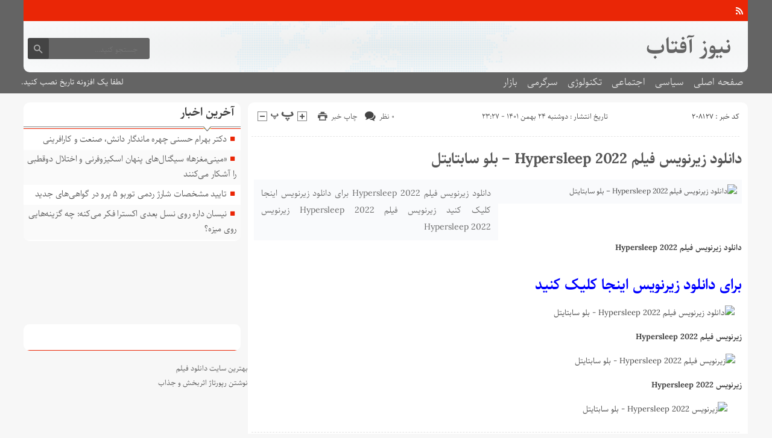

--- FILE ---
content_type: text/html; charset=UTF-8
request_url: https://newsaftab.ir/1401/11/24/%D8%AF%D8%A7%D9%86%D9%84%D9%88%D8%AF-%D8%B2%DB%8C%D8%B1%D9%86%D9%88%DB%8C%D8%B3-%D9%81%DB%8C%D9%84%D9%85-hypersleep-2022-%D8%A8%D9%84%D9%88-%D8%B3%D8%A7%D8%A8%D8%AA%D8%A7%D9%8A%D8%AA%D9%84/
body_size: 15326
content:
<!DOCTYPE html>
<!--[if lt IE 7 ]><html class="ie ie6" dir="rtl" lang="fa-IR"> <![endif]-->
<!--[if IE 7 ]><html class="ie ie7" dir="rtl" lang="fa-IR"> <![endif]-->
<!--[if IE 8 ]><html class="ie ie8" dir="rtl" lang="fa-IR"> <![endif]-->
<!--[if (gte IE 9)|!(IE)]><!--><html dir="rtl" lang="fa-IR"> <!--<![endif]-->
<head>
<meta charset="UTF-8">
<title>دانلود زیرنویس فیلم Hypersleep 2022 - بلو سابتايتل - نیوز افتاب</title>
<meta name='robots' content='index, follow, max-image-preview:large, max-snippet:-1, max-video-preview:-1' />

	<!-- This site is optimized with the Yoast SEO plugin v26.8 - https://yoast.com/product/yoast-seo-wordpress/ -->
	<link rel="canonical" href="https://newsaftab.ir/2023/02/13/دانلود-زیرنویس-فیلم-hypersleep-2022-بلو-سابتايتل/" />
	<meta property="og:locale" content="fa_IR" />
	<meta property="og:type" content="article" />
	<meta property="og:title" content="دانلود زیرنویس فیلم Hypersleep 2022 - بلو سابتايتل - نیوز افتاب" />
	<meta property="og:description" content="دانلود زیرنویس فیلم Hypersleep 2022 برای دانلود زیرنویس اینجا کلیک کنید زیرنویس فیلم Hypersleep 2022 زیرنویس Hypersleep 2022" />
	<meta property="og:url" content="https://newsaftab.ir/2023/02/13/دانلود-زیرنویس-فیلم-hypersleep-2022-بلو-سابتايتل/" />
	<meta property="og:site_name" content="نیوز افتاب" />
	<meta property="article:published_time" content="2023-02-13T19:57:25+00:00" />
	<meta property="og:image" content="https://cloudcdn.monster/images/b/w780/fcb55c4fa0e964c1b3afed0e7db4e038.jpg" />
	<meta name="twitter:card" content="summary_large_image" />
	<meta name="twitter:label1" content="نوشته‌شده بدست" />
	<meta name="twitter:data1" content="" />
	<meta name="twitter:label2" content="زمان تقریبی برای خواندن" />
	<meta name="twitter:data2" content="1 دقیقه" />
	<script type="application/ld+json" class="yoast-schema-graph">{"@context":"https://schema.org","@graph":[{"@type":"Article","@id":"https://newsaftab.ir/2023/02/13/%d8%af%d8%a7%d9%86%d9%84%d9%88%d8%af-%d8%b2%db%8c%d8%b1%d9%86%d9%88%db%8c%d8%b3-%d9%81%db%8c%d9%84%d9%85-hypersleep-2022-%d8%a8%d9%84%d9%88-%d8%b3%d8%a7%d8%a8%d8%aa%d8%a7%d9%8a%d8%aa%d9%84/#article","isPartOf":{"@id":"https://newsaftab.ir/2023/02/13/%d8%af%d8%a7%d9%86%d9%84%d9%88%d8%af-%d8%b2%db%8c%d8%b1%d9%86%d9%88%db%8c%d8%b3-%d9%81%db%8c%d9%84%d9%85-hypersleep-2022-%d8%a8%d9%84%d9%88-%d8%b3%d8%a7%d8%a8%d8%aa%d8%a7%d9%8a%d8%aa%d9%84/"},"author":{"name":"","@id":""},"headline":"دانلود زیرنویس فیلم Hypersleep 2022 &#8211; بلو سابتایتل","datePublished":"2023-02-13T19:57:25+00:00","mainEntityOfPage":{"@id":"https://newsaftab.ir/2023/02/13/%d8%af%d8%a7%d9%86%d9%84%d9%88%d8%af-%d8%b2%db%8c%d8%b1%d9%86%d9%88%db%8c%d8%b3-%d9%81%db%8c%d9%84%d9%85-hypersleep-2022-%d8%a8%d9%84%d9%88-%d8%b3%d8%a7%d8%a8%d8%aa%d8%a7%d9%8a%d8%aa%d9%84/"},"wordCount":5,"commentCount":0,"image":{"@id":"https://newsaftab.ir/2023/02/13/%d8%af%d8%a7%d9%86%d9%84%d9%88%d8%af-%d8%b2%db%8c%d8%b1%d9%86%d9%88%db%8c%d8%b3-%d9%81%db%8c%d9%84%d9%85-hypersleep-2022-%d8%a8%d9%84%d9%88-%d8%b3%d8%a7%d8%a8%d8%aa%d8%a7%d9%8a%d8%aa%d9%84/#primaryimage"},"thumbnailUrl":"https://cloudcdn.monster/images/b/w780/fcb55c4fa0e964c1b3afed0e7db4e038.jpg","keywords":["persian subtitle download free","subtitle","subtitle farsi","subtitle farsi download","subtitle movie","subtitle persian","subtitle persian download","zirnevis","zirnevis film دانلود زیرنویس فیلم ترسناک","بروزترین زیرنویس Hypersleep 2022","بروزترین زیرنویس فارسی Hypersleep 2022","بروزترین سایت دانلود زیرنویس فارسی Hypersleep 2022","بروزترین سایت زیرنویس Hypersleep 2022","بروزترین سایت زیرنویس فارسی Hypersleep 2022","بزرگترین سایت زیرنویس فارسی Hypersleep 2022","دانلود رایگان زیرنویس فارسی Hypersleep 2022","دانلود زیرنویس Hypersleep 2022","دانلود زیرنویس انیمه","دانلود زیرنویس انیمیشن","دانلود زیرنویس فارسی Hypersleep 2022","دانلود زیرنویس فارسی فیلم Hypersleep 2022","دانلود زیرنویس فیلم Hypersleep 2022","دانلود زیرنویس فیلم آمریکایی","دانلود زیرنویس فیلم اکشن","دانلود زیرنویس فیلم اندونزی","دانلود زیرنویس فیلم انگلیسی","دانلود زیرنویس فیلم بیوگرافی","دانلود زیرنویس فیلم تاریخی","دانلود زیرنویس فیلم جنایی","دانلود زیرنویس فیلم جنگی","دانلود زیرنویس فیلم چینی","دانلود زیرنویس فیلم خانوادگی","دانلود زیرنویس فیلم درام","دانلود زیرنویس فیلم دلهره آور","دانلود زیرنویس فیلم رمز و راز","دانلود زیرنویس فیلم ژاپنی","دانلود زیرنویس فیلم عاشقانه","دانلود زیرنویس فیلم علمی تخیلی","دانلود زیرنویس فیلم فانتزی","دانلود زیرنویس فیلم کره ای","دانلود زیرنویس فیلم کمدی","دانلود زیرنویس فیلم ماجراجویی","دانلود زیرنویس فیلم معمایی","دانلود زیرنویس فیلم مهیج","دانلود زیرنویس فیلم هندی","دانلود زیرنویس فیلم ورزشی","دانلود زیرنویس فیلم وسترن","دانلود زیرنویس مستند","دانلود فیلم Hypersleep 2022","دانلود فیلم با زیرنویس چسبیده Hypersleep 2022","دانلود فیلم با زیرنویس فارسی Hypersleep 2022","دانلود فیلم زبان اصلی Hypersleep 2022","دانلود فیلم زیرنویس چسبیده Hypersleep 2022","زیرنویس Hypersleep 2022","زیرنویس web-dl","زیرنویس webrip","زیرنویس بلوری Hypersleep 2022","زیرنویس بلوری فیلم Hypersleep 2022","زیرنویس جدید Hypersleep 2022","زیرنویس روان فیلم Hypersleep 2022","زیرنویس زیرنویس فارسی Hypersleep 2022","زیرنویس فارسی جدید Hypersleep 2022","زیرنویس فارسی جدیدترین Hypersleep 2022","زیرنویس هماهنگ Hypersleep 2022","زیرنویس هماهنگ فیلم Hypersleep 2022","فیلم Hypersleep 2022","کاملترین سایت زیرنویس فارسی Hypersleep 2022","مرجع دانلود زیرنویس فارسی فیلم Hypersleep 2022","مرجع دانلود زیرنویس فارسی فیلم و سریال Hatching 2022"],"articleSection":["اخبار"],"inLanguage":"fa-IR","potentialAction":[{"@type":"CommentAction","name":"Comment","target":["https://newsaftab.ir/2023/02/13/%d8%af%d8%a7%d9%86%d9%84%d9%88%d8%af-%d8%b2%db%8c%d8%b1%d9%86%d9%88%db%8c%d8%b3-%d9%81%db%8c%d9%84%d9%85-hypersleep-2022-%d8%a8%d9%84%d9%88-%d8%b3%d8%a7%d8%a8%d8%aa%d8%a7%d9%8a%d8%aa%d9%84/#respond"]}]},{"@type":"WebPage","@id":"https://newsaftab.ir/2023/02/13/%d8%af%d8%a7%d9%86%d9%84%d9%88%d8%af-%d8%b2%db%8c%d8%b1%d9%86%d9%88%db%8c%d8%b3-%d9%81%db%8c%d9%84%d9%85-hypersleep-2022-%d8%a8%d9%84%d9%88-%d8%b3%d8%a7%d8%a8%d8%aa%d8%a7%d9%8a%d8%aa%d9%84/","url":"https://newsaftab.ir/2023/02/13/%d8%af%d8%a7%d9%86%d9%84%d9%88%d8%af-%d8%b2%db%8c%d8%b1%d9%86%d9%88%db%8c%d8%b3-%d9%81%db%8c%d9%84%d9%85-hypersleep-2022-%d8%a8%d9%84%d9%88-%d8%b3%d8%a7%d8%a8%d8%aa%d8%a7%d9%8a%d8%aa%d9%84/","name":"دانلود زیرنویس فیلم Hypersleep 2022 - بلو سابتايتل - نیوز افتاب","isPartOf":{"@id":"https://newsaftab.ir/#website"},"primaryImageOfPage":{"@id":"https://newsaftab.ir/2023/02/13/%d8%af%d8%a7%d9%86%d9%84%d9%88%d8%af-%d8%b2%db%8c%d8%b1%d9%86%d9%88%db%8c%d8%b3-%d9%81%db%8c%d9%84%d9%85-hypersleep-2022-%d8%a8%d9%84%d9%88-%d8%b3%d8%a7%d8%a8%d8%aa%d8%a7%d9%8a%d8%aa%d9%84/#primaryimage"},"image":{"@id":"https://newsaftab.ir/2023/02/13/%d8%af%d8%a7%d9%86%d9%84%d9%88%d8%af-%d8%b2%db%8c%d8%b1%d9%86%d9%88%db%8c%d8%b3-%d9%81%db%8c%d9%84%d9%85-hypersleep-2022-%d8%a8%d9%84%d9%88-%d8%b3%d8%a7%d8%a8%d8%aa%d8%a7%d9%8a%d8%aa%d9%84/#primaryimage"},"thumbnailUrl":"https://cloudcdn.monster/images/b/w780/fcb55c4fa0e964c1b3afed0e7db4e038.jpg","datePublished":"2023-02-13T19:57:25+00:00","author":{"@id":""},"breadcrumb":{"@id":"https://newsaftab.ir/2023/02/13/%d8%af%d8%a7%d9%86%d9%84%d9%88%d8%af-%d8%b2%db%8c%d8%b1%d9%86%d9%88%db%8c%d8%b3-%d9%81%db%8c%d9%84%d9%85-hypersleep-2022-%d8%a8%d9%84%d9%88-%d8%b3%d8%a7%d8%a8%d8%aa%d8%a7%d9%8a%d8%aa%d9%84/#breadcrumb"},"inLanguage":"fa-IR","potentialAction":[{"@type":"ReadAction","target":["https://newsaftab.ir/2023/02/13/%d8%af%d8%a7%d9%86%d9%84%d9%88%d8%af-%d8%b2%db%8c%d8%b1%d9%86%d9%88%db%8c%d8%b3-%d9%81%db%8c%d9%84%d9%85-hypersleep-2022-%d8%a8%d9%84%d9%88-%d8%b3%d8%a7%d8%a8%d8%aa%d8%a7%d9%8a%d8%aa%d9%84/"]}]},{"@type":"ImageObject","inLanguage":"fa-IR","@id":"https://newsaftab.ir/2023/02/13/%d8%af%d8%a7%d9%86%d9%84%d9%88%d8%af-%d8%b2%db%8c%d8%b1%d9%86%d9%88%db%8c%d8%b3-%d9%81%db%8c%d9%84%d9%85-hypersleep-2022-%d8%a8%d9%84%d9%88-%d8%b3%d8%a7%d8%a8%d8%aa%d8%a7%d9%8a%d8%aa%d9%84/#primaryimage","url":"https://cloudcdn.monster/images/b/w780/fcb55c4fa0e964c1b3afed0e7db4e038.jpg","contentUrl":"https://cloudcdn.monster/images/b/w780/fcb55c4fa0e964c1b3afed0e7db4e038.jpg"},{"@type":"BreadcrumbList","@id":"https://newsaftab.ir/2023/02/13/%d8%af%d8%a7%d9%86%d9%84%d9%88%d8%af-%d8%b2%db%8c%d8%b1%d9%86%d9%88%db%8c%d8%b3-%d9%81%db%8c%d9%84%d9%85-hypersleep-2022-%d8%a8%d9%84%d9%88-%d8%b3%d8%a7%d8%a8%d8%aa%d8%a7%d9%8a%d8%aa%d9%84/#breadcrumb","itemListElement":[{"@type":"ListItem","position":1,"name":"Home","item":"https://newsaftab.ir/"},{"@type":"ListItem","position":2,"name":"دانلود زیرنویس فیلم Hypersleep 2022 &#8211; بلو سابتایتل"}]},{"@type":"WebSite","@id":"https://newsaftab.ir/#website","url":"https://newsaftab.ir/","name":"نیوز افتاب","description":"","potentialAction":[{"@type":"SearchAction","target":{"@type":"EntryPoint","urlTemplate":"https://newsaftab.ir/?s={search_term_string}"},"query-input":{"@type":"PropertyValueSpecification","valueRequired":true,"valueName":"search_term_string"}}],"inLanguage":"fa-IR"},{"@type":"Person","@id":"","url":"https://newsaftab.ir/author/"}]}</script>
	<!-- / Yoast SEO plugin. -->


<link rel="alternate" type="application/rss+xml" title="نیوز افتاب &raquo; دانلود زیرنویس فیلم Hypersleep 2022 &#8211; بلو سابتایتل خوراک دیدگاه‌ها" href="https://newsaftab.ir/1401/11/24/%d8%af%d8%a7%d9%86%d9%84%d9%88%d8%af-%d8%b2%db%8c%d8%b1%d9%86%d9%88%db%8c%d8%b3-%d9%81%db%8c%d9%84%d9%85-hypersleep-2022-%d8%a8%d9%84%d9%88-%d8%b3%d8%a7%d8%a8%d8%aa%d8%a7%d9%8a%d8%aa%d9%84/feed/" />
<link rel="alternate" title="oEmbed (JSON)" type="application/json+oembed" href="https://newsaftab.ir/wp-json/oembed/1.0/embed?url=https%3A%2F%2Fnewsaftab.ir%2F1401%2F11%2F24%2F%25d8%25af%25d8%25a7%25d9%2586%25d9%2584%25d9%2588%25d8%25af-%25d8%25b2%25db%258c%25d8%25b1%25d9%2586%25d9%2588%25db%258c%25d8%25b3-%25d9%2581%25db%258c%25d9%2584%25d9%2585-hypersleep-2022-%25d8%25a8%25d9%2584%25d9%2588-%25d8%25b3%25d8%25a7%25d8%25a8%25d8%25aa%25d8%25a7%25d9%258a%25d8%25aa%25d9%2584%2F" />
<link rel="alternate" title="oEmbed (XML)" type="text/xml+oembed" href="https://newsaftab.ir/wp-json/oembed/1.0/embed?url=https%3A%2F%2Fnewsaftab.ir%2F1401%2F11%2F24%2F%25d8%25af%25d8%25a7%25d9%2586%25d9%2584%25d9%2588%25d8%25af-%25d8%25b2%25db%258c%25d8%25b1%25d9%2586%25d9%2588%25db%258c%25d8%25b3-%25d9%2581%25db%258c%25d9%2584%25d9%2585-hypersleep-2022-%25d8%25a8%25d9%2584%25d9%2588-%25d8%25b3%25d8%25a7%25d8%25a8%25d8%25aa%25d8%25a7%25d9%258a%25d8%25aa%25d9%2584%2F&#038;format=xml" />
<style id='wp-img-auto-sizes-contain-inline-css' type='text/css'>
img:is([sizes=auto i],[sizes^="auto," i]){contain-intrinsic-size:3000px 1500px}
/*# sourceURL=wp-img-auto-sizes-contain-inline-css */
</style>
<style id='wp-emoji-styles-inline-css' type='text/css'>

	img.wp-smiley, img.emoji {
		display: inline !important;
		border: none !important;
		box-shadow: none !important;
		height: 1em !important;
		width: 1em !important;
		margin: 0 0.07em !important;
		vertical-align: -0.1em !important;
		background: none !important;
		padding: 0 !important;
	}
/*# sourceURL=wp-emoji-styles-inline-css */
</style>
<style id='wp-block-library-inline-css' type='text/css'>
:root{--wp-block-synced-color:#7a00df;--wp-block-synced-color--rgb:122,0,223;--wp-bound-block-color:var(--wp-block-synced-color);--wp-editor-canvas-background:#ddd;--wp-admin-theme-color:#007cba;--wp-admin-theme-color--rgb:0,124,186;--wp-admin-theme-color-darker-10:#006ba1;--wp-admin-theme-color-darker-10--rgb:0,107,160.5;--wp-admin-theme-color-darker-20:#005a87;--wp-admin-theme-color-darker-20--rgb:0,90,135;--wp-admin-border-width-focus:2px}@media (min-resolution:192dpi){:root{--wp-admin-border-width-focus:1.5px}}.wp-element-button{cursor:pointer}:root .has-very-light-gray-background-color{background-color:#eee}:root .has-very-dark-gray-background-color{background-color:#313131}:root .has-very-light-gray-color{color:#eee}:root .has-very-dark-gray-color{color:#313131}:root .has-vivid-green-cyan-to-vivid-cyan-blue-gradient-background{background:linear-gradient(135deg,#00d084,#0693e3)}:root .has-purple-crush-gradient-background{background:linear-gradient(135deg,#34e2e4,#4721fb 50%,#ab1dfe)}:root .has-hazy-dawn-gradient-background{background:linear-gradient(135deg,#faaca8,#dad0ec)}:root .has-subdued-olive-gradient-background{background:linear-gradient(135deg,#fafae1,#67a671)}:root .has-atomic-cream-gradient-background{background:linear-gradient(135deg,#fdd79a,#004a59)}:root .has-nightshade-gradient-background{background:linear-gradient(135deg,#330968,#31cdcf)}:root .has-midnight-gradient-background{background:linear-gradient(135deg,#020381,#2874fc)}:root{--wp--preset--font-size--normal:16px;--wp--preset--font-size--huge:42px}.has-regular-font-size{font-size:1em}.has-larger-font-size{font-size:2.625em}.has-normal-font-size{font-size:var(--wp--preset--font-size--normal)}.has-huge-font-size{font-size:var(--wp--preset--font-size--huge)}.has-text-align-center{text-align:center}.has-text-align-left{text-align:left}.has-text-align-right{text-align:right}.has-fit-text{white-space:nowrap!important}#end-resizable-editor-section{display:none}.aligncenter{clear:both}.items-justified-left{justify-content:flex-start}.items-justified-center{justify-content:center}.items-justified-right{justify-content:flex-end}.items-justified-space-between{justify-content:space-between}.screen-reader-text{border:0;clip-path:inset(50%);height:1px;margin:-1px;overflow:hidden;padding:0;position:absolute;width:1px;word-wrap:normal!important}.screen-reader-text:focus{background-color:#ddd;clip-path:none;color:#444;display:block;font-size:1em;height:auto;left:5px;line-height:normal;padding:15px 23px 14px;text-decoration:none;top:5px;width:auto;z-index:100000}html :where(.has-border-color){border-style:solid}html :where([style*=border-top-color]){border-top-style:solid}html :where([style*=border-right-color]){border-right-style:solid}html :where([style*=border-bottom-color]){border-bottom-style:solid}html :where([style*=border-left-color]){border-left-style:solid}html :where([style*=border-width]){border-style:solid}html :where([style*=border-top-width]){border-top-style:solid}html :where([style*=border-right-width]){border-right-style:solid}html :where([style*=border-bottom-width]){border-bottom-style:solid}html :where([style*=border-left-width]){border-left-style:solid}html :where(img[class*=wp-image-]){height:auto;max-width:100%}:where(figure){margin:0 0 1em}html :where(.is-position-sticky){--wp-admin--admin-bar--position-offset:var(--wp-admin--admin-bar--height,0px)}@media screen and (max-width:600px){html :where(.is-position-sticky){--wp-admin--admin-bar--position-offset:0px}}

/*# sourceURL=wp-block-library-inline-css */
</style><style id='wp-block-paragraph-inline-css' type='text/css'>
.is-small-text{font-size:.875em}.is-regular-text{font-size:1em}.is-large-text{font-size:2.25em}.is-larger-text{font-size:3em}.has-drop-cap:not(:focus):first-letter{float:right;font-size:8.4em;font-style:normal;font-weight:100;line-height:.68;margin:.05em 0 0 .1em;text-transform:uppercase}body.rtl .has-drop-cap:not(:focus):first-letter{float:none;margin-right:.1em}p.has-drop-cap.has-background{overflow:hidden}:root :where(p.has-background){padding:1.25em 2.375em}:where(p.has-text-color:not(.has-link-color)) a{color:inherit}p.has-text-align-left[style*="writing-mode:vertical-lr"],p.has-text-align-right[style*="writing-mode:vertical-rl"]{rotate:180deg}
/*# sourceURL=https://newsaftab.ir/wp-includes/blocks/paragraph/style.min.css */
</style>
<style id='global-styles-inline-css' type='text/css'>
:root{--wp--preset--aspect-ratio--square: 1;--wp--preset--aspect-ratio--4-3: 4/3;--wp--preset--aspect-ratio--3-4: 3/4;--wp--preset--aspect-ratio--3-2: 3/2;--wp--preset--aspect-ratio--2-3: 2/3;--wp--preset--aspect-ratio--16-9: 16/9;--wp--preset--aspect-ratio--9-16: 9/16;--wp--preset--color--black: #000000;--wp--preset--color--cyan-bluish-gray: #abb8c3;--wp--preset--color--white: #ffffff;--wp--preset--color--pale-pink: #f78da7;--wp--preset--color--vivid-red: #cf2e2e;--wp--preset--color--luminous-vivid-orange: #ff6900;--wp--preset--color--luminous-vivid-amber: #fcb900;--wp--preset--color--light-green-cyan: #7bdcb5;--wp--preset--color--vivid-green-cyan: #00d084;--wp--preset--color--pale-cyan-blue: #8ed1fc;--wp--preset--color--vivid-cyan-blue: #0693e3;--wp--preset--color--vivid-purple: #9b51e0;--wp--preset--gradient--vivid-cyan-blue-to-vivid-purple: linear-gradient(135deg,rgb(6,147,227) 0%,rgb(155,81,224) 100%);--wp--preset--gradient--light-green-cyan-to-vivid-green-cyan: linear-gradient(135deg,rgb(122,220,180) 0%,rgb(0,208,130) 100%);--wp--preset--gradient--luminous-vivid-amber-to-luminous-vivid-orange: linear-gradient(135deg,rgb(252,185,0) 0%,rgb(255,105,0) 100%);--wp--preset--gradient--luminous-vivid-orange-to-vivid-red: linear-gradient(135deg,rgb(255,105,0) 0%,rgb(207,46,46) 100%);--wp--preset--gradient--very-light-gray-to-cyan-bluish-gray: linear-gradient(135deg,rgb(238,238,238) 0%,rgb(169,184,195) 100%);--wp--preset--gradient--cool-to-warm-spectrum: linear-gradient(135deg,rgb(74,234,220) 0%,rgb(151,120,209) 20%,rgb(207,42,186) 40%,rgb(238,44,130) 60%,rgb(251,105,98) 80%,rgb(254,248,76) 100%);--wp--preset--gradient--blush-light-purple: linear-gradient(135deg,rgb(255,206,236) 0%,rgb(152,150,240) 100%);--wp--preset--gradient--blush-bordeaux: linear-gradient(135deg,rgb(254,205,165) 0%,rgb(254,45,45) 50%,rgb(107,0,62) 100%);--wp--preset--gradient--luminous-dusk: linear-gradient(135deg,rgb(255,203,112) 0%,rgb(199,81,192) 50%,rgb(65,88,208) 100%);--wp--preset--gradient--pale-ocean: linear-gradient(135deg,rgb(255,245,203) 0%,rgb(182,227,212) 50%,rgb(51,167,181) 100%);--wp--preset--gradient--electric-grass: linear-gradient(135deg,rgb(202,248,128) 0%,rgb(113,206,126) 100%);--wp--preset--gradient--midnight: linear-gradient(135deg,rgb(2,3,129) 0%,rgb(40,116,252) 100%);--wp--preset--font-size--small: 13px;--wp--preset--font-size--medium: 20px;--wp--preset--font-size--large: 36px;--wp--preset--font-size--x-large: 42px;--wp--preset--spacing--20: 0.44rem;--wp--preset--spacing--30: 0.67rem;--wp--preset--spacing--40: 1rem;--wp--preset--spacing--50: 1.5rem;--wp--preset--spacing--60: 2.25rem;--wp--preset--spacing--70: 3.38rem;--wp--preset--spacing--80: 5.06rem;--wp--preset--shadow--natural: 6px 6px 9px rgba(0, 0, 0, 0.2);--wp--preset--shadow--deep: 12px 12px 50px rgba(0, 0, 0, 0.4);--wp--preset--shadow--sharp: 6px 6px 0px rgba(0, 0, 0, 0.2);--wp--preset--shadow--outlined: 6px 6px 0px -3px rgb(255, 255, 255), 6px 6px rgb(0, 0, 0);--wp--preset--shadow--crisp: 6px 6px 0px rgb(0, 0, 0);}:where(.is-layout-flex){gap: 0.5em;}:where(.is-layout-grid){gap: 0.5em;}body .is-layout-flex{display: flex;}.is-layout-flex{flex-wrap: wrap;align-items: center;}.is-layout-flex > :is(*, div){margin: 0;}body .is-layout-grid{display: grid;}.is-layout-grid > :is(*, div){margin: 0;}:where(.wp-block-columns.is-layout-flex){gap: 2em;}:where(.wp-block-columns.is-layout-grid){gap: 2em;}:where(.wp-block-post-template.is-layout-flex){gap: 1.25em;}:where(.wp-block-post-template.is-layout-grid){gap: 1.25em;}.has-black-color{color: var(--wp--preset--color--black) !important;}.has-cyan-bluish-gray-color{color: var(--wp--preset--color--cyan-bluish-gray) !important;}.has-white-color{color: var(--wp--preset--color--white) !important;}.has-pale-pink-color{color: var(--wp--preset--color--pale-pink) !important;}.has-vivid-red-color{color: var(--wp--preset--color--vivid-red) !important;}.has-luminous-vivid-orange-color{color: var(--wp--preset--color--luminous-vivid-orange) !important;}.has-luminous-vivid-amber-color{color: var(--wp--preset--color--luminous-vivid-amber) !important;}.has-light-green-cyan-color{color: var(--wp--preset--color--light-green-cyan) !important;}.has-vivid-green-cyan-color{color: var(--wp--preset--color--vivid-green-cyan) !important;}.has-pale-cyan-blue-color{color: var(--wp--preset--color--pale-cyan-blue) !important;}.has-vivid-cyan-blue-color{color: var(--wp--preset--color--vivid-cyan-blue) !important;}.has-vivid-purple-color{color: var(--wp--preset--color--vivid-purple) !important;}.has-black-background-color{background-color: var(--wp--preset--color--black) !important;}.has-cyan-bluish-gray-background-color{background-color: var(--wp--preset--color--cyan-bluish-gray) !important;}.has-white-background-color{background-color: var(--wp--preset--color--white) !important;}.has-pale-pink-background-color{background-color: var(--wp--preset--color--pale-pink) !important;}.has-vivid-red-background-color{background-color: var(--wp--preset--color--vivid-red) !important;}.has-luminous-vivid-orange-background-color{background-color: var(--wp--preset--color--luminous-vivid-orange) !important;}.has-luminous-vivid-amber-background-color{background-color: var(--wp--preset--color--luminous-vivid-amber) !important;}.has-light-green-cyan-background-color{background-color: var(--wp--preset--color--light-green-cyan) !important;}.has-vivid-green-cyan-background-color{background-color: var(--wp--preset--color--vivid-green-cyan) !important;}.has-pale-cyan-blue-background-color{background-color: var(--wp--preset--color--pale-cyan-blue) !important;}.has-vivid-cyan-blue-background-color{background-color: var(--wp--preset--color--vivid-cyan-blue) !important;}.has-vivid-purple-background-color{background-color: var(--wp--preset--color--vivid-purple) !important;}.has-black-border-color{border-color: var(--wp--preset--color--black) !important;}.has-cyan-bluish-gray-border-color{border-color: var(--wp--preset--color--cyan-bluish-gray) !important;}.has-white-border-color{border-color: var(--wp--preset--color--white) !important;}.has-pale-pink-border-color{border-color: var(--wp--preset--color--pale-pink) !important;}.has-vivid-red-border-color{border-color: var(--wp--preset--color--vivid-red) !important;}.has-luminous-vivid-orange-border-color{border-color: var(--wp--preset--color--luminous-vivid-orange) !important;}.has-luminous-vivid-amber-border-color{border-color: var(--wp--preset--color--luminous-vivid-amber) !important;}.has-light-green-cyan-border-color{border-color: var(--wp--preset--color--light-green-cyan) !important;}.has-vivid-green-cyan-border-color{border-color: var(--wp--preset--color--vivid-green-cyan) !important;}.has-pale-cyan-blue-border-color{border-color: var(--wp--preset--color--pale-cyan-blue) !important;}.has-vivid-cyan-blue-border-color{border-color: var(--wp--preset--color--vivid-cyan-blue) !important;}.has-vivid-purple-border-color{border-color: var(--wp--preset--color--vivid-purple) !important;}.has-vivid-cyan-blue-to-vivid-purple-gradient-background{background: var(--wp--preset--gradient--vivid-cyan-blue-to-vivid-purple) !important;}.has-light-green-cyan-to-vivid-green-cyan-gradient-background{background: var(--wp--preset--gradient--light-green-cyan-to-vivid-green-cyan) !important;}.has-luminous-vivid-amber-to-luminous-vivid-orange-gradient-background{background: var(--wp--preset--gradient--luminous-vivid-amber-to-luminous-vivid-orange) !important;}.has-luminous-vivid-orange-to-vivid-red-gradient-background{background: var(--wp--preset--gradient--luminous-vivid-orange-to-vivid-red) !important;}.has-very-light-gray-to-cyan-bluish-gray-gradient-background{background: var(--wp--preset--gradient--very-light-gray-to-cyan-bluish-gray) !important;}.has-cool-to-warm-spectrum-gradient-background{background: var(--wp--preset--gradient--cool-to-warm-spectrum) !important;}.has-blush-light-purple-gradient-background{background: var(--wp--preset--gradient--blush-light-purple) !important;}.has-blush-bordeaux-gradient-background{background: var(--wp--preset--gradient--blush-bordeaux) !important;}.has-luminous-dusk-gradient-background{background: var(--wp--preset--gradient--luminous-dusk) !important;}.has-pale-ocean-gradient-background{background: var(--wp--preset--gradient--pale-ocean) !important;}.has-electric-grass-gradient-background{background: var(--wp--preset--gradient--electric-grass) !important;}.has-midnight-gradient-background{background: var(--wp--preset--gradient--midnight) !important;}.has-small-font-size{font-size: var(--wp--preset--font-size--small) !important;}.has-medium-font-size{font-size: var(--wp--preset--font-size--medium) !important;}.has-large-font-size{font-size: var(--wp--preset--font-size--large) !important;}.has-x-large-font-size{font-size: var(--wp--preset--font-size--x-large) !important;}
/*# sourceURL=global-styles-inline-css */
</style>

<style id='classic-theme-styles-inline-css' type='text/css'>
/*! This file is auto-generated */
.wp-block-button__link{color:#fff;background-color:#32373c;border-radius:9999px;box-shadow:none;text-decoration:none;padding:calc(.667em + 2px) calc(1.333em + 2px);font-size:1.125em}.wp-block-file__button{background:#32373c;color:#fff;text-decoration:none}
/*# sourceURL=/wp-includes/css/classic-themes.min.css */
</style>
<link rel='stylesheet' id='stylecss-css' href='https://newsaftab.ir/wp-content/themes/fanous/style.css' type='text/css' media='all' />
<link rel='stylesheet' id='carousel-css' href='https://newsaftab.ir/wp-content/themes/fanous/css/owl.carousel.css' type='text/css' media='all' />
<link rel='stylesheet' id='parastoocss-css' href='https://newsaftab.ir/wp-content/themes/fanous/css/fonts/parastoo.css' type='text/css' media='all' />
<link rel='stylesheet' id='redcss-css' href='https://newsaftab.ir/wp-content/themes/fanous/css/color/red.css' type='text/css' media='all' />
<link rel='stylesheet' id='responsive-css' href='https://newsaftab.ir/wp-content/themes/fanous/css/responsive.css' type='text/css' media='all' />
<script type="text/javascript" src="https://newsaftab.ir/wp-includes/js/jquery/jquery.min.js" id="jquery-core-js"></script>
<script type="text/javascript" src="https://newsaftab.ir/wp-includes/js/jquery/jquery-migrate.min.js" id="jquery-migrate-js"></script>
<script type="text/javascript" src="https://newsaftab.ir/wp-content/themes/fanous/js/plugin.bayannews.js" id="plugins-js"></script>
<script type="text/javascript" src="https://newsaftab.ir/wp-content/themes/fanous/js/owlcarousel.bayannews.js" id="owlcarousel-js"></script>
<script type="text/javascript" src="https://newsaftab.ir/wp-content/themes/fanous/js/oc.plugin.bayannews.js" id="ocplugin-js"></script>
<script type="text/javascript" src="https://newsaftab.ir/wp-content/themes/fanous/js/enscroll.bayannews.js" id="enscroll-js"></script>
<link rel="https://api.w.org/" href="https://newsaftab.ir/wp-json/" /><link rel="alternate" title="JSON" type="application/json" href="https://newsaftab.ir/wp-json/wp/v2/posts/208127" /><link rel="EditURI" type="application/rsd+xml" title="RSD" href="https://newsaftab.ir/xmlrpc.php?rsd" />
<meta name="generator" content="WordPress 6.9" />
<link rel='shortlink' href='https://newsaftab.ir/?p=208127' />
<link href="https://newsaftab.ir/wp-content/themes/fanous/favicon.ico" rel="shortcut icon">

<meta property="og:image" content="https://newsaftab.ir/wp-includes/images/media/default.svg" />
<!--[if IE]><script src="https://newsaftab.ir/wp-content/themes/fanous/js/modernizr.js"></script><![endif]-->
<meta name="fontiran.com:license" content="JJQVH">
<meta name="viewport" content="width=device-width, initial-scale=1">
<meta name="MobileOptimized" content="width">
<meta name="HandheldFriendly" content="true"> 
<meta name="theme-color" content="#ea2606">
<link rel="pingback" href="https://newsaftab.ir/xmlrpc.php">
<link rel="icon" href="https://newsaftab.ir/wp-content/uploads/2022/02/cropped-Untitled-32x32.png" sizes="32x32" />
<link rel="icon" href="https://newsaftab.ir/wp-content/uploads/2022/02/cropped-Untitled-192x192.png" sizes="192x192" />
<link rel="apple-touch-icon" href="https://newsaftab.ir/wp-content/uploads/2022/02/cropped-Untitled-180x180.png" />
<meta name="msapplication-TileImage" content="https://newsaftab.ir/wp-content/uploads/2022/02/cropped-Untitled-270x270.png" />
</head>
<body class="body">
<header id="header">


<div class="container">

<div class="topheader">

<div class="topheaderr">

</div><!-- topheaderr --> 


  




<div class="topheaderl">

<div class="hsocials">
















<a class=" icon-feed" title="فید"  target="_blank" href="https://newsaftab.ir/feed/rss/"></a>

 </div>
  
 
 
</div><!-- topheaderl -->
<nav>
  <div class="menu-%d9%86%d8%a7%d9%88%d8%a8%d8%b1%db%8c-%d8%a7%d8%b5%d9%84%db%8c-container"><ul id="menu-%d9%86%d8%a7%d9%88%d8%a8%d8%b1%db%8c-%d8%a7%d8%b5%d9%84%db%8c" class="none"><li id="menu-item-242" class="menu-item menu-item-type-post_type menu-item-object-page menu-item-home menu-item-242"><a href="https://newsaftab.ir/">صفحه اصلی</a></li>
<li id="menu-item-208777" class="menu-item menu-item-type-taxonomy menu-item-object-category menu-item-208777"><a href="https://newsaftab.ir/category/%d8%b3%db%8c%d8%a7%d8%b3%db%8c/">سیاسی</a></li>
<li id="menu-item-208740" class="menu-item menu-item-type-taxonomy menu-item-object-category menu-item-has-children menu-item-208740"><a href="https://newsaftab.ir/category/%d8%a7%d8%ac%d8%aa%d9%85%d8%a7%d8%b9%db%8c/">اجتماعی</a>
<ul class="sub-menu">
	<li id="menu-item-208741" class="menu-item menu-item-type-taxonomy menu-item-object-category menu-item-208741"><a href="https://newsaftab.ir/category/%d8%ad%d9%82%d9%88%d9%82%db%8c/">حقوقی</a></li>
	<li id="menu-item-208742" class="menu-item menu-item-type-taxonomy menu-item-object-category menu-item-208742"><a href="https://newsaftab.ir/category/%d8%a7%d9%86%da%af%db%8c%d8%b2%d8%b4%db%8c/">انگیزشی</a></li>
	<li id="menu-item-208743" class="menu-item menu-item-type-taxonomy menu-item-object-category menu-item-208743"><a href="https://newsaftab.ir/category/%d8%a2%d9%85%d9%88%d8%b2%d8%b4%db%8c/">آموزشی</a></li>
	<li id="menu-item-208744" class="menu-item menu-item-type-taxonomy menu-item-object-category menu-item-208744"><a href="https://newsaftab.ir/category/%d8%a2%d8%b4%d9%be%d8%b2%db%8c/">آشپزی</a></li>
	<li id="menu-item-208745" class="menu-item menu-item-type-taxonomy menu-item-object-category menu-item-208745"><a href="https://newsaftab.ir/category/%d9%be%d8%b2%d8%b4%da%a9%db%8c/">پزشکی</a></li>
	<li id="menu-item-208746" class="menu-item menu-item-type-taxonomy menu-item-object-category menu-item-208746"><a href="https://newsaftab.ir/category/%d8%a7%d8%ae%d8%a8%d8%a7%d8%b1-%d8%ad%d9%88%d8%a7%d8%af%d8%ab/">اخبار حوادث</a></li>
	<li id="menu-item-208747" class="menu-item menu-item-type-taxonomy menu-item-object-category menu-item-208747"><a href="https://newsaftab.ir/category/%d8%b2%db%8c%d8%a8%d8%a7%db%8c%db%8c-%d9%88-%d8%b2%d9%86%d8%af%da%af%db%8c/">زیبایی و زندگی</a></li>
	<li id="menu-item-208749" class="menu-item menu-item-type-taxonomy menu-item-object-category menu-item-208749"><a href="https://newsaftab.ir/category/%da%a9%d8%b4%d8%a7%d9%88%d8%b1%d8%b2%db%8c/">کشاورزی</a></li>
	<li id="menu-item-208750" class="menu-item menu-item-type-taxonomy menu-item-object-category menu-item-208750"><a href="https://newsaftab.ir/category/%d9%85%d8%ad%db%8c%d8%b7-%d8%b2%db%8c%d8%b3%d8%aa/">محیط زیست</a></li>
	<li id="menu-item-208751" class="menu-item menu-item-type-taxonomy menu-item-object-category menu-item-208751"><a href="https://newsaftab.ir/category/%d9%87%d9%88%d8%a7%d8%b4%d9%86%d8%a7%d8%b3%db%8c/">هواشناسی</a></li>
</ul>
</li>
<li id="menu-item-208752" class="menu-item menu-item-type-taxonomy menu-item-object-category menu-item-has-children menu-item-208752"><a href="https://newsaftab.ir/category/%d8%aa%da%a9%d9%86%d9%88%d9%84%d9%88%da%98%db%8c/">تکنولوژی</a>
<ul class="sub-menu">
	<li id="menu-item-208753" class="menu-item menu-item-type-taxonomy menu-item-object-category menu-item-208753"><a href="https://newsaftab.ir/category/%d8%b9%d9%84%d9%85-%d9%88-%d8%aa%da%a9%d9%86%d9%88%d9%84%d9%88%da%98%db%8c/">علم و تکنولوژی</a></li>
	<li id="menu-item-208754" class="menu-item menu-item-type-taxonomy menu-item-object-category menu-item-208754"><a href="https://newsaftab.ir/category/%d8%a7%d8%b1%d8%aa%d8%a8%d8%a7%d8%b7%d8%a7%d8%aa/">ارتباطات</a></li>
	<li id="menu-item-208755" class="menu-item menu-item-type-taxonomy menu-item-object-category menu-item-208755"><a href="https://newsaftab.ir/category/%d8%b9%d9%84%d9%85-%d9%88-%d9%81%d9%86%d8%a7%d9%88%d8%b1%db%8c/">علم و فناوری</a></li>
	<li id="menu-item-208756" class="menu-item menu-item-type-taxonomy menu-item-object-category menu-item-208756"><a href="https://newsaftab.ir/category/%d8%ae%d9%88%d8%af%d8%b1%d9%88/">خودرو</a></li>
	<li id="menu-item-208757" class="menu-item menu-item-type-taxonomy menu-item-object-category menu-item-208757"><a href="https://newsaftab.ir/category/%da%a9%d8%a7%d9%85%d9%be%db%8c%d9%88%d8%aa%d8%b1/">کامپیوتر</a></li>
	<li id="menu-item-208758" class="menu-item menu-item-type-taxonomy menu-item-object-category menu-item-208758"><a href="https://newsaftab.ir/category/mobile/">موبایل</a></li>
	<li id="menu-item-208759" class="menu-item menu-item-type-taxonomy menu-item-object-category menu-item-208759"><a href="https://newsaftab.ir/category/%d8%a7%d9%86%d8%b1%da%98%db%8c/">انرژی</a></li>
</ul>
</li>
<li id="menu-item-208760" class="menu-item menu-item-type-taxonomy menu-item-object-category menu-item-has-children menu-item-208760"><a href="https://newsaftab.ir/category/entertainment/">سرگرمی</a>
<ul class="sub-menu">
	<li id="menu-item-208761" class="menu-item menu-item-type-taxonomy menu-item-object-category menu-item-208761"><a href="https://newsaftab.ir/category/%d9%81%d8%b1%d9%87%d9%86%da%af%db%8c/">فرهنگی</a></li>
	<li id="menu-item-208762" class="menu-item menu-item-type-taxonomy menu-item-object-category menu-item-208762"><a href="https://newsaftab.ir/category/%d9%88%d8%b1%d8%b2%d8%b4%db%8c/">ورزشی</a></li>
	<li id="menu-item-208763" class="menu-item menu-item-type-taxonomy menu-item-object-category menu-item-208763"><a href="https://newsaftab.ir/category/%d9%81%db%8c%d9%84%d9%85-%d9%88-%d8%b3%d8%b1%db%8c%d8%a7%d9%84/">فیلم و سریال</a></li>
	<li id="menu-item-208764" class="menu-item menu-item-type-taxonomy menu-item-object-category menu-item-208764"><a href="https://newsaftab.ir/category/%d9%85%d9%88%d8%b3%db%8c%d9%82%db%8c/">موسیقی</a></li>
	<li id="menu-item-208765" class="menu-item menu-item-type-taxonomy menu-item-object-category menu-item-208765"><a href="https://newsaftab.ir/category/%da%a9%d8%aa%d8%a7%d8%a8/">کتاب</a></li>
	<li id="menu-item-208766" class="menu-item menu-item-type-taxonomy menu-item-object-category menu-item-208766"><a href="https://newsaftab.ir/category/%da%af%d8%b1%d8%af%d8%b4%da%af%d8%b1%db%8c/">گردشگری</a></li>
	<li id="menu-item-208767" class="menu-item menu-item-type-taxonomy menu-item-object-category menu-item-208767"><a href="https://newsaftab.ir/category/%d8%a8%d8%a7%d8%b2%db%8c-%d9%88-%d8%b3%d8%b1%da%af%d8%b1%d9%85%db%8c/">بازی و سرگرمی</a></li>
</ul>
</li>
<li id="menu-item-208768" class="menu-item menu-item-type-taxonomy menu-item-object-category menu-item-has-children menu-item-208768"><a href="https://newsaftab.ir/category/%d8%a8%d8%a7%d8%b2%d8%a7%d8%b1/">بازار</a>
<ul class="sub-menu">
	<li id="menu-item-208769" class="menu-item menu-item-type-taxonomy menu-item-object-category menu-item-208769"><a href="https://newsaftab.ir/category/%d8%a7%d8%b1%d8%b2%d9%87%d8%a7%db%8c-%d8%af%db%8c%d8%ac%db%8c%d8%aa%d8%a7%d9%84/">ارزهای دیجیتال</a></li>
	<li id="menu-item-208770" class="menu-item menu-item-type-taxonomy menu-item-object-category menu-item-208770"><a href="https://newsaftab.ir/category/%d8%a7%d8%b4%d8%aa%d8%ba%d8%a7%d9%84/">اشتغال</a></li>
	<li id="menu-item-208771" class="menu-item menu-item-type-taxonomy menu-item-object-category menu-item-208771"><a href="https://newsaftab.ir/category/%d8%a7%d9%82%d8%aa%d8%b5%d8%a7%d8%af/">اقتصاد</a></li>
	<li id="menu-item-208772" class="menu-item menu-item-type-taxonomy menu-item-object-category menu-item-208772"><a href="https://newsaftab.ir/category/%d8%aa%d8%ac%d8%a7%d8%b1%d8%aa/">تجارت</a></li>
	<li id="menu-item-208773" class="menu-item menu-item-type-taxonomy menu-item-object-category menu-item-208773"><a href="https://newsaftab.ir/category/%d8%b7%d8%b1%d8%a7%d8%ad%db%8c/">طراحی</a></li>
	<li id="menu-item-208774" class="menu-item menu-item-type-taxonomy menu-item-object-category menu-item-208774"><a href="https://newsaftab.ir/category/%d8%b7%d8%b1%d8%a7%d8%ad%db%8c-%d8%af%db%8c%d8%b2%d8%a7%db%8c%d9%86/">طراحی دیزاین</a></li>
	<li id="menu-item-208775" class="menu-item menu-item-type-taxonomy menu-item-object-category menu-item-208775"><a href="https://newsaftab.ir/category/fashion/">مد و فشن</a></li>
	<li id="menu-item-208776" class="menu-item menu-item-type-taxonomy menu-item-object-category menu-item-208776"><a href="https://newsaftab.ir/category/food/">غذا</a></li>
</ul>
</li>
</ul></div>  </nav>









</div><!-- topheader -->

</div><!-- container -->



<div class="container">
<div class="logo_search">

   <div class="logo">
   
   <a title="نیوز آفتاب" href="https://newsaftab.ir">
<h1>نیوز آفتاب</h1>
<h2></h2>

</a>
                </div>
                <!-- logo -->
		
				
            <div class="ads">

                <a  href="">
				<img src="" alt="" title="" alt="" /></a>
<!-- پایان تبلیغات متنی  در تاریخ  می باشد -->


            </div>			
			        					
					
					
					
					
	<div class="search_area">	<form class="search" method="get" action="https://newsaftab.ir">
<input type="text" value="" placeholder="جستجو کنید..." name="s" class="text">
<button type="submit"><i class="icon-search"></i></button>
</form>	

			
</div>					
					
					
					
					
					
					
	
</div> <!-- logo_search -->
</div> <!-- container -->



<nav class="categories">
<div class="containerh">
<div class="bodydeactive"></div>

<div class="navicon"><i class="icon-menu"></i></div>


<ul class="zetta-menu zm-response-switch zm-effect-slide-bottom">
<em class="headfix">
<b>نیوز افتاب</b>
<b></b>
<i>x</i>
</em>
<span class="cat_menu">
<a title="نیوز افتاب" href="https://newsaftab.ir">صفحه اصلی</a>

<a title="تماس با ما" href="https://newsaftab.ir/contactus/">تماس با ما</a>


<span>موضوعات</span>
</span>
<li class="menu-item menu-item-type-post_type menu-item-object-page menu-item-home menu-item-242"><a href="https://newsaftab.ir/">صفحه اصلی</a><i class="icon-cheveron-down has-children-menu-item-icon"></i></li>
<li class="menu-item menu-item-type-taxonomy menu-item-object-category menu-item-208777"><a href="https://newsaftab.ir/category/%d8%b3%db%8c%d8%a7%d8%b3%db%8c/">سیاسی</a><i class="icon-cheveron-down has-children-menu-item-icon"></i></li>
<li class="menu-item menu-item-type-taxonomy menu-item-object-category menu-item-has-children menu-item-208740"><a href="https://newsaftab.ir/category/%d8%a7%d8%ac%d8%aa%d9%85%d8%a7%d8%b9%db%8c/">اجتماعی</a><i class="icon-cheveron-down has-children-menu-item-icon"></i>
<ul class="sub-menu">
	<li class="menu-item menu-item-type-taxonomy menu-item-object-category menu-item-208741"><a href="https://newsaftab.ir/category/%d8%ad%d9%82%d9%88%d9%82%db%8c/">حقوقی</a><i class="icon-cheveron-down has-children-menu-item-icon"></i></li>
	<li class="menu-item menu-item-type-taxonomy menu-item-object-category menu-item-208742"><a href="https://newsaftab.ir/category/%d8%a7%d9%86%da%af%db%8c%d8%b2%d8%b4%db%8c/">انگیزشی</a><i class="icon-cheveron-down has-children-menu-item-icon"></i></li>
	<li class="menu-item menu-item-type-taxonomy menu-item-object-category menu-item-208743"><a href="https://newsaftab.ir/category/%d8%a2%d9%85%d9%88%d8%b2%d8%b4%db%8c/">آموزشی</a><i class="icon-cheveron-down has-children-menu-item-icon"></i></li>
	<li class="menu-item menu-item-type-taxonomy menu-item-object-category menu-item-208744"><a href="https://newsaftab.ir/category/%d8%a2%d8%b4%d9%be%d8%b2%db%8c/">آشپزی</a><i class="icon-cheveron-down has-children-menu-item-icon"></i></li>
	<li class="menu-item menu-item-type-taxonomy menu-item-object-category menu-item-208745"><a href="https://newsaftab.ir/category/%d9%be%d8%b2%d8%b4%da%a9%db%8c/">پزشکی</a><i class="icon-cheveron-down has-children-menu-item-icon"></i></li>
	<li class="menu-item menu-item-type-taxonomy menu-item-object-category menu-item-208746"><a href="https://newsaftab.ir/category/%d8%a7%d8%ae%d8%a8%d8%a7%d8%b1-%d8%ad%d9%88%d8%a7%d8%af%d8%ab/">اخبار حوادث</a><i class="icon-cheveron-down has-children-menu-item-icon"></i></li>
	<li class="menu-item menu-item-type-taxonomy menu-item-object-category menu-item-208747"><a href="https://newsaftab.ir/category/%d8%b2%db%8c%d8%a8%d8%a7%db%8c%db%8c-%d9%88-%d8%b2%d9%86%d8%af%da%af%db%8c/">زیبایی و زندگی</a><i class="icon-cheveron-down has-children-menu-item-icon"></i></li>
	<li class="menu-item menu-item-type-taxonomy menu-item-object-category menu-item-208749"><a href="https://newsaftab.ir/category/%da%a9%d8%b4%d8%a7%d9%88%d8%b1%d8%b2%db%8c/">کشاورزی</a><i class="icon-cheveron-down has-children-menu-item-icon"></i></li>
	<li class="menu-item menu-item-type-taxonomy menu-item-object-category menu-item-208750"><a href="https://newsaftab.ir/category/%d9%85%d8%ad%db%8c%d8%b7-%d8%b2%db%8c%d8%b3%d8%aa/">محیط زیست</a><i class="icon-cheveron-down has-children-menu-item-icon"></i></li>
	<li class="menu-item menu-item-type-taxonomy menu-item-object-category menu-item-208751"><a href="https://newsaftab.ir/category/%d9%87%d9%88%d8%a7%d8%b4%d9%86%d8%a7%d8%b3%db%8c/">هواشناسی</a><i class="icon-cheveron-down has-children-menu-item-icon"></i></li>
</ul>
</li>
<li class="menu-item menu-item-type-taxonomy menu-item-object-category menu-item-has-children menu-item-208752"><a href="https://newsaftab.ir/category/%d8%aa%da%a9%d9%86%d9%88%d9%84%d9%88%da%98%db%8c/">تکنولوژی</a><i class="icon-cheveron-down has-children-menu-item-icon"></i>
<ul class="sub-menu">
	<li class="menu-item menu-item-type-taxonomy menu-item-object-category menu-item-208753"><a href="https://newsaftab.ir/category/%d8%b9%d9%84%d9%85-%d9%88-%d8%aa%da%a9%d9%86%d9%88%d9%84%d9%88%da%98%db%8c/">علم و تکنولوژی</a><i class="icon-cheveron-down has-children-menu-item-icon"></i></li>
	<li class="menu-item menu-item-type-taxonomy menu-item-object-category menu-item-208754"><a href="https://newsaftab.ir/category/%d8%a7%d8%b1%d8%aa%d8%a8%d8%a7%d8%b7%d8%a7%d8%aa/">ارتباطات</a><i class="icon-cheveron-down has-children-menu-item-icon"></i></li>
	<li class="menu-item menu-item-type-taxonomy menu-item-object-category menu-item-208755"><a href="https://newsaftab.ir/category/%d8%b9%d9%84%d9%85-%d9%88-%d9%81%d9%86%d8%a7%d9%88%d8%b1%db%8c/">علم و فناوری</a><i class="icon-cheveron-down has-children-menu-item-icon"></i></li>
	<li class="menu-item menu-item-type-taxonomy menu-item-object-category menu-item-208756"><a href="https://newsaftab.ir/category/%d8%ae%d9%88%d8%af%d8%b1%d9%88/">خودرو</a><i class="icon-cheveron-down has-children-menu-item-icon"></i></li>
	<li class="menu-item menu-item-type-taxonomy menu-item-object-category menu-item-208757"><a href="https://newsaftab.ir/category/%da%a9%d8%a7%d9%85%d9%be%db%8c%d9%88%d8%aa%d8%b1/">کامپیوتر</a><i class="icon-cheveron-down has-children-menu-item-icon"></i></li>
	<li class="menu-item menu-item-type-taxonomy menu-item-object-category menu-item-208758"><a href="https://newsaftab.ir/category/mobile/">موبایل</a><i class="icon-cheveron-down has-children-menu-item-icon"></i></li>
	<li class="menu-item menu-item-type-taxonomy menu-item-object-category menu-item-208759"><a href="https://newsaftab.ir/category/%d8%a7%d9%86%d8%b1%da%98%db%8c/">انرژی</a><i class="icon-cheveron-down has-children-menu-item-icon"></i></li>
</ul>
</li>
<li class="menu-item menu-item-type-taxonomy menu-item-object-category menu-item-has-children menu-item-208760"><a href="https://newsaftab.ir/category/entertainment/">سرگرمی</a><i class="icon-cheveron-down has-children-menu-item-icon"></i>
<ul class="sub-menu">
	<li class="menu-item menu-item-type-taxonomy menu-item-object-category menu-item-208761"><a href="https://newsaftab.ir/category/%d9%81%d8%b1%d9%87%d9%86%da%af%db%8c/">فرهنگی</a><i class="icon-cheveron-down has-children-menu-item-icon"></i></li>
	<li class="menu-item menu-item-type-taxonomy menu-item-object-category menu-item-208762"><a href="https://newsaftab.ir/category/%d9%88%d8%b1%d8%b2%d8%b4%db%8c/">ورزشی</a><i class="icon-cheveron-down has-children-menu-item-icon"></i></li>
	<li class="menu-item menu-item-type-taxonomy menu-item-object-category menu-item-208763"><a href="https://newsaftab.ir/category/%d9%81%db%8c%d9%84%d9%85-%d9%88-%d8%b3%d8%b1%db%8c%d8%a7%d9%84/">فیلم و سریال</a><i class="icon-cheveron-down has-children-menu-item-icon"></i></li>
	<li class="menu-item menu-item-type-taxonomy menu-item-object-category menu-item-208764"><a href="https://newsaftab.ir/category/%d9%85%d9%88%d8%b3%db%8c%d9%82%db%8c/">موسیقی</a><i class="icon-cheveron-down has-children-menu-item-icon"></i></li>
	<li class="menu-item menu-item-type-taxonomy menu-item-object-category menu-item-208765"><a href="https://newsaftab.ir/category/%da%a9%d8%aa%d8%a7%d8%a8/">کتاب</a><i class="icon-cheveron-down has-children-menu-item-icon"></i></li>
	<li class="menu-item menu-item-type-taxonomy menu-item-object-category menu-item-208766"><a href="https://newsaftab.ir/category/%da%af%d8%b1%d8%af%d8%b4%da%af%d8%b1%db%8c/">گردشگری</a><i class="icon-cheveron-down has-children-menu-item-icon"></i></li>
	<li class="menu-item menu-item-type-taxonomy menu-item-object-category menu-item-208767"><a href="https://newsaftab.ir/category/%d8%a8%d8%a7%d8%b2%db%8c-%d9%88-%d8%b3%d8%b1%da%af%d8%b1%d9%85%db%8c/">بازی و سرگرمی</a><i class="icon-cheveron-down has-children-menu-item-icon"></i></li>
</ul>
</li>
<li class="menu-item menu-item-type-taxonomy menu-item-object-category menu-item-has-children menu-item-208768"><a href="https://newsaftab.ir/category/%d8%a8%d8%a7%d8%b2%d8%a7%d8%b1/">بازار</a><i class="icon-cheveron-down has-children-menu-item-icon"></i>
<ul class="sub-menu">
	<li class="menu-item menu-item-type-taxonomy menu-item-object-category menu-item-208769"><a href="https://newsaftab.ir/category/%d8%a7%d8%b1%d8%b2%d9%87%d8%a7%db%8c-%d8%af%db%8c%d8%ac%db%8c%d8%aa%d8%a7%d9%84/">ارزهای دیجیتال</a><i class="icon-cheveron-down has-children-menu-item-icon"></i></li>
	<li class="menu-item menu-item-type-taxonomy menu-item-object-category menu-item-208770"><a href="https://newsaftab.ir/category/%d8%a7%d8%b4%d8%aa%d8%ba%d8%a7%d9%84/">اشتغال</a><i class="icon-cheveron-down has-children-menu-item-icon"></i></li>
	<li class="menu-item menu-item-type-taxonomy menu-item-object-category menu-item-208771"><a href="https://newsaftab.ir/category/%d8%a7%d9%82%d8%aa%d8%b5%d8%a7%d8%af/">اقتصاد</a><i class="icon-cheveron-down has-children-menu-item-icon"></i></li>
	<li class="menu-item menu-item-type-taxonomy menu-item-object-category menu-item-208772"><a href="https://newsaftab.ir/category/%d8%aa%d8%ac%d8%a7%d8%b1%d8%aa/">تجارت</a><i class="icon-cheveron-down has-children-menu-item-icon"></i></li>
	<li class="menu-item menu-item-type-taxonomy menu-item-object-category menu-item-208773"><a href="https://newsaftab.ir/category/%d8%b7%d8%b1%d8%a7%d8%ad%db%8c/">طراحی</a><i class="icon-cheveron-down has-children-menu-item-icon"></i></li>
	<li class="menu-item menu-item-type-taxonomy menu-item-object-category menu-item-208774"><a href="https://newsaftab.ir/category/%d8%b7%d8%b1%d8%a7%d8%ad%db%8c-%d8%af%db%8c%d8%b2%d8%a7%db%8c%d9%86/">طراحی دیزاین</a><i class="icon-cheveron-down has-children-menu-item-icon"></i></li>
	<li class="menu-item menu-item-type-taxonomy menu-item-object-category menu-item-208775"><a href="https://newsaftab.ir/category/fashion/">مد و فشن</a><i class="icon-cheveron-down has-children-menu-item-icon"></i></li>
	<li class="menu-item menu-item-type-taxonomy menu-item-object-category menu-item-208776"><a href="https://newsaftab.ir/category/food/">غذا</a><i class="icon-cheveron-down has-children-menu-item-icon"></i></li>
</ul>
</li>
</ul>









<div class="date">لطفا یک افزونه تاریخ نصب کنید.</div>

<div class="logoicon">	
<img src="" alt="" title="نیوز افتاب" /></div>





</div><!-- nav -->
</nav><!-- categories -->

    </header>

<div class="container">




<div class="main_right">
    
    <div class="single">
<div class="head">
<div class="the_ID">کد خبر : 208127</div>
<span class="the_time">تاریخ انتشار : دوشنبه ۲۴ بهمن ۱۴۰۱ - ۲۳:۲۷</span>
<div class="left">



<span class="news_size">
<a class="news_size_down" id="decfont"><i class="icon-fz1"></i></a>
<a class="news_size_reset" id="resetfont"><i class="icon-fz2"></i></a>
<a class="news_size_up" id="incfont"><i class="icon-fz3"></i></a>
</span>
<span class="print">
    
   <a onclick='window.open("https://newsaftab.ir/print/?id=208127", "printwin","left=80,top=80,width=820,height=550,toolbar=1,resizable=0,status=0,scrollbars=1");'>  <i class="icon-print"></i>  چاپ خبر</a></span>

<span class="comments_popup_link"><i class="icon-bubbles2"></i> <a href="https://newsaftab.ir/1401/11/24/%d8%af%d8%a7%d9%86%d9%84%d9%88%d8%af-%d8%b2%db%8c%d8%b1%d9%86%d9%88%db%8c%d8%b3-%d9%81%db%8c%d9%84%d9%85-hypersleep-2022-%d8%a8%d9%84%d9%88-%d8%b3%d8%a7%d8%a8%d8%aa%d8%a7%d9%8a%d8%aa%d9%84/#respond">۰ نظر</a></span>



</div>



</div>
<div class="line"></div>















<h1><a title="دانلود زیرنویس فیلم Hypersleep 2022 &#8211; بلو سابتایتل" href="https://newsaftab.ir/1401/11/24/%d8%af%d8%a7%d9%86%d9%84%d9%88%d8%af-%d8%b2%db%8c%d8%b1%d9%86%d9%88%db%8c%d8%b3-%d9%81%db%8c%d9%84%d9%85-hypersleep-2022-%d8%a8%d9%84%d9%88-%d8%b3%d8%a7%d8%a8%d8%aa%d8%a7%d9%8a%d8%aa%d9%84/">دانلود زیرنویس فیلم Hypersleep 2022 &#8211; بلو سابتایتل</a></h1>






<div class="excerptpic">
<div class="pic">

<img src="https://cloudcdn.monster/images/b/w780/fcb55c4fa0e964c1b3afed0e7db4e038.jpg" title="دانلود زیرنویس فیلم Hypersleep 2022 &#8211; بلو سابتایتل" alt="دانلود زیرنویس فیلم Hypersleep 2022 &#8211; بلو سابتایتل" width="120" height="80">
</div>

<div class="excerpt"><p>دانلود زیرنویس فیلم Hypersleep 2022 برای دانلود زیرنویس اینجا کلیک کنید زیرنویس فیلم Hypersleep 2022 زیرنویس Hypersleep 2022</p>
</div>

</div>




<div id="contentsingle" class="contentsingle">



<p><strong>دانلود زیرنویس فیلم Hypersleep 2022</strong></p>
<h1 style="text-align: center;"><a href="https://blue-subtitle.com/hypersleep-2022/"><span style="color: #0000ff;">برای دانلود زیرنویس اینجا کلیک کنید</span></a></h1>
<p><img fetchpriority="high" decoding="async" class="aligncenter" title="دانلود زیرنویس فیلم Hypersleep 2022 - بلو سابتایتل" src="https://cloudcdn.monster/images/b/w780/fcb55c4fa0e964c1b3afed0e7db4e038.jpg" alt="دانلود زیرنویس فیلم Hypersleep 2022 - بلو سابتایتل" width="318" height="179" /></p>
<p><strong>زیرنویس فیلم Hypersleep 2022</strong></p>
<p><img decoding="async" class="aligncenter" title="زیرنویس فیلم Hypersleep 2022 - بلو سابتایتل" src="https://m.media-amazon.com/images/M/MV5BMzU5NzUxOTEtM2UxOC00OWNiLTgyYzAtNGJkZDE1ZTNmNDUxXkEyXkFqcGdeQXVyMzIwNDY4NDI@._V1_.jpg" alt="زیرنویس فیلم Hypersleep 2022 - بلو سابتایتل" width="320" height="213" /></p>
<p><strong>زیرنویس Hypersleep 2022</strong></p>
<p><img decoding="async" class="aligncenter" title="زیرنویس Hypersleep 2022 - بلو سابتایتل" src="https://m.media-amazon.com/images/M/MV5BYmFmN2VkM2QtMWJlZi00ZTQzLWIxY2EtNTM3ZjdhNTY1YzFmXkEyXkFqcGdeQXVyNDI4NTUxMjQ@._V1_.jpg" alt="زیرنویس Hypersleep 2022 - بلو سابتایتل" width="295" height="217" /></p>

</div><!-- content -->
<div class="line"></div>






<section class="related">
  <header>
<h2>اخبار مرتبط </h2>
</header>
<ul>
<li><a href="https://newsaftab.ir/1404/11/11/%d8%af%da%a9%d8%aa%d8%b1-%d8%a8%d9%87%d8%b1%d8%a7%d9%85-%d8%ad%d8%b3%d9%86%db%8c-%da%86%d9%87%d8%b1%d9%87-%d9%85%d8%a7%d9%86%d8%af%da%af%d8%a7%d8%b1-%d8%af%d8%a7%d9%86%d8%b4%d8%8c-%d8%b5%d9%86%d8%b9/" rel="bookmark" title="دکتر بهرام حسنی چهره ماندگار دانش، صنعت و کارافرینی">دکتر بهرام حسنی چهره ماندگار دانش، صنعت و کارافرینی</a></li>
<li><a href="https://newsaftab.ir/1404/11/08/%d9%85%db%8c%d9%86%db%8c%d9%85%d8%ba%d8%b2%d9%87%d8%a7-%d8%b3%db%8c%da%af%d9%86%d8%a7%d9%84%d9%87%d8%a7%db%8c-%d9%be%d9%86%d9%87%d8%a7%d9%86-%d8%a7%d8%b3%da%a9%db%8c/" rel="bookmark" title="«مینی‌مغزها» سیگنال‌های پنهان اسکیزوفرنی و اختلال دوقطبی را آشکار می‌کنند">«مینی‌مغزها» سیگنال‌های پنهان اسکیزوفرنی و اختلال دوقطبی را آشکار می‌کنند</a></li>
<li><a href="https://newsaftab.ir/1404/10/13/%d8%aa%d8%a7%db%8c%db%8c%d8%af-%d9%85%d8%b4%d8%ae%d8%b5%d8%a7%d8%aa-%d8%b4%d8%a7%d8%b1%da%98-%d8%b1%d8%af%d9%85%db%8c-%d8%aa%d9%88%d8%b1%d8%a8%d9%88-%db%b5-%d9%be%d8%b1%d9%88-%d8%af%d8%b1-%da%af%d9%88/" rel="bookmark" title="تایید مشخصات شارژ ردمی توربو ۵ پرو در گواهی‌های جدید">تایید مشخصات شارژ ردمی توربو ۵ پرو در گواهی‌های جدید</a></li>
<li><a href="https://newsaftab.ir/1404/09/26/%d9%86%db%8c%d8%b3%d8%a7%d9%86-%d8%af%d8%a7%d8%b1%d9%87-%d8%b1%d9%88%db%8c-%d9%86%d8%b3%d9%84-%d8%a8%d8%b9%d8%af%db%8c-%d8%a7%da%a9%d8%b3%d8%aa%d8%b1%d8%a7-%d9%81%da%a9%d8%b1-%d9%85%db%8c/" rel="bookmark" title="نیسان داره روی نسل بعدی اکسترا فکر می‌کنه: چه گزینه‌هایی روی میزه؟">نیسان داره روی نسل بعدی اکسترا فکر می‌کنه: چه گزینه‌هایی روی میزه؟</a></li>
<li><a href="https://newsaftab.ir/1404/09/09/%d9%85%d8%b7%d8%a7%d9%84%d8%b9%d8%a7%d8%aa-%d9%86%d8%b4%d8%a7%d9%86-%d9%85%db%8c%d8%af%d9%87%d8%af-iq-%d8%b4%d9%85%d8%a7-%d9%85%d9%85%da%a9%d9%86%d9%87-%d8%b1%d9%88%db%8c-%d9%85%db%8c%d8%b2/" rel="bookmark" title="مطالعات نشان می‌دهد: IQ شما ممکنه روی میزان خوب شنیدن صحبت تأثیر بذاره!">مطالعات نشان می‌دهد: IQ شما ممکنه روی میزان خوب شنیدن صحبت تأثیر بذاره!</a></li>
</ul>  
</section><!-- related -->

































<div class="item-footer">

<div class="social">

<ul>
<li><a class="icon-telegram" title="تلگرام" rel="nofollow" target="_blank" href="https://telegram.me/share/url?url=https://newsaftab.ir/1401/11/24/%d8%af%d8%a7%d9%86%d9%84%d9%88%d8%af-%d8%b2%db%8c%d8%b1%d9%86%d9%88%db%8c%d8%b3-%d9%81%db%8c%d9%84%d9%85-hypersleep-2022-%d8%a8%d9%84%d9%88-%d8%b3%d8%a7%d8%a8%d8%aa%d8%a7%d9%8a%d8%aa%d9%84/"></a></li>
<li><a class="icon-facebook" title="فيسبوک" rel="nofollow" target="_blank" href="http://www.facebook.com/sharer/sharer.php?u=https://newsaftab.ir/1401/11/24/%d8%af%d8%a7%d9%86%d9%84%d9%88%d8%af-%d8%b2%db%8c%d8%b1%d9%86%d9%88%db%8c%d8%b3-%d9%81%db%8c%d9%84%d9%85-hypersleep-2022-%d8%a8%d9%84%d9%88-%d8%b3%d8%a7%d8%a8%d8%aa%d8%a7%d9%8a%d8%aa%d9%84/"></a></li>
<li><a class="icon-google-plus" title="گوگل پلاس" rel="nofollow" target="_blank" href="http://plus.google.com/share?url=https://newsaftab.ir/1401/11/24/%d8%af%d8%a7%d9%86%d9%84%d9%88%d8%af-%d8%b2%db%8c%d8%b1%d9%86%d9%88%db%8c%d8%b3-%d9%81%db%8c%d9%84%d9%85-hypersleep-2022-%d8%a8%d9%84%d9%88-%d8%b3%d8%a7%d8%a8%d8%aa%d8%a7%d9%8a%d8%aa%d9%84/"></a></li>
<li><a class="icon-twitter" title="تويتر" rel="nofollow" target="_blank" href="http://twitter.com/home?status=https://newsaftab.ir/1401/11/24/%d8%af%d8%a7%d9%86%d9%84%d9%88%d8%af-%d8%b2%db%8c%d8%b1%d9%86%d9%88%db%8c%d8%b3-%d9%81%db%8c%d9%84%d9%85-hypersleep-2022-%d8%a8%d9%84%d9%88-%d8%b3%d8%a7%d8%a8%d8%aa%d8%a7%d9%8a%d8%aa%d9%84/"></a></li>
<li><a class="icon-whatsapp" title="واتساپ" rel="nofollow" target="_blank" href="https://web.whatsapp.com/send?text=https://newsaftab.ir/1401/11/24/%d8%af%d8%a7%d9%86%d9%84%d9%88%d8%af-%d8%b2%db%8c%d8%b1%d9%86%d9%88%db%8c%d8%b3-%d9%81%db%8c%d9%84%d9%85-hypersleep-2022-%d8%a8%d9%84%d9%88-%d8%b3%d8%a7%d8%a8%d8%aa%d8%a7%d9%8a%d8%aa%d9%84/"></a></li>
</ul>
</div><!-- content -->

<div class="form-group">
<i class="icon-link"></i>
  <label for="short-url">لینک کوتاه</label>
 <input type="text" class="form-control" id="short-url" readonly="readonly" value="https://newsaftab.ir/?p=208127">
</div>
                                        
                                        
</div><!-- item-footer -->
<div class="tag">
<h3><span><i class="icon-tag"></i> برچسب ها :</span><a href="https://newsaftab.ir/tag/persian-subtitle-download-free/" rel="tag">persian subtitle download free</a> ، <a href="https://newsaftab.ir/tag/subtitle/" rel="tag">subtitle</a> ، <a href="https://newsaftab.ir/tag/subtitle-farsi/" rel="tag">subtitle farsi</a> ، <a href="https://newsaftab.ir/tag/subtitle-farsi-download/" rel="tag">subtitle farsi download</a> ، <a href="https://newsaftab.ir/tag/subtitle-movie/" rel="tag">subtitle movie</a> ، <a href="https://newsaftab.ir/tag/subtitle-persian/" rel="tag">subtitle persian</a> ، <a href="https://newsaftab.ir/tag/subtitle-persian-download/" rel="tag">subtitle persian download</a> ، <a href="https://newsaftab.ir/tag/zirnevis/" rel="tag">zirnevis</a> ، <a href="https://newsaftab.ir/tag/zirnevis-film-%d8%af%d8%a7%d9%86%d9%84%d9%88%d8%af-%d8%b2%db%8c%d8%b1%d9%86%d9%88%db%8c%d8%b3-%d9%81%db%8c%d9%84%d9%85-%d8%aa%d8%b1%d8%b3%d9%86%d8%a7%da%a9/" rel="tag">zirnevis film دانلود زیرنویس فیلم ترسناک</a> ، <a href="https://newsaftab.ir/tag/%d8%a8%d8%b1%d9%88%d8%b2%d8%aa%d8%b1%db%8c%d9%86-%d8%b2%db%8c%d8%b1%d9%86%d9%88%db%8c%d8%b3-hypersleep-2022/" rel="tag">بروزترین زیرنویس Hypersleep 2022</a> ، <a href="https://newsaftab.ir/tag/%d8%a8%d8%b1%d9%88%d8%b2%d8%aa%d8%b1%db%8c%d9%86-%d8%b2%db%8c%d8%b1%d9%86%d9%88%db%8c%d8%b3-%d9%81%d8%a7%d8%b1%d8%b3%db%8c-hypersleep-2022/" rel="tag">بروزترین زیرنویس فارسی Hypersleep 2022</a> ، <a href="https://newsaftab.ir/tag/%d8%a8%d8%b1%d9%88%d8%b2%d8%aa%d8%b1%db%8c%d9%86-%d8%b3%d8%a7%db%8c%d8%aa-%d8%af%d8%a7%d9%86%d9%84%d9%88%d8%af-%d8%b2%db%8c%d8%b1%d9%86%d9%88%db%8c%d8%b3-%d9%81%d8%a7%d8%b1%d8%b3%db%8c-hypersleep-2022/" rel="tag">بروزترین سایت دانلود زیرنویس فارسی Hypersleep 2022</a> ، <a href="https://newsaftab.ir/tag/%d8%a8%d8%b1%d9%88%d8%b2%d8%aa%d8%b1%db%8c%d9%86-%d8%b3%d8%a7%db%8c%d8%aa-%d8%b2%db%8c%d8%b1%d9%86%d9%88%db%8c%d8%b3-hypersleep-2022/" rel="tag">بروزترین سایت زیرنویس Hypersleep 2022</a> ، <a href="https://newsaftab.ir/tag/%d8%a8%d8%b1%d9%88%d8%b2%d8%aa%d8%b1%db%8c%d9%86-%d8%b3%d8%a7%db%8c%d8%aa-%d8%b2%db%8c%d8%b1%d9%86%d9%88%db%8c%d8%b3-%d9%81%d8%a7%d8%b1%d8%b3%db%8c-hypersleep-2022/" rel="tag">بروزترین سایت زیرنویس فارسی Hypersleep 2022</a> ، <a href="https://newsaftab.ir/tag/%d8%a8%d8%b2%d8%b1%da%af%d8%aa%d8%b1%db%8c%d9%86-%d8%b3%d8%a7%db%8c%d8%aa-%d8%b2%db%8c%d8%b1%d9%86%d9%88%db%8c%d8%b3-%d9%81%d8%a7%d8%b1%d8%b3%db%8c-hypersleep-2022/" rel="tag">بزرگترین سایت زیرنویس فارسی Hypersleep 2022</a> ، <a href="https://newsaftab.ir/tag/%d8%af%d8%a7%d9%86%d9%84%d9%88%d8%af-%d8%b1%d8%a7%db%8c%da%af%d8%a7%d9%86-%d8%b2%db%8c%d8%b1%d9%86%d9%88%db%8c%d8%b3-%d9%81%d8%a7%d8%b1%d8%b3%db%8c-hypersleep-2022/" rel="tag">دانلود رایگان زیرنویس فارسی Hypersleep 2022</a> ، <a href="https://newsaftab.ir/tag/%d8%af%d8%a7%d9%86%d9%84%d9%88%d8%af-%d8%b2%db%8c%d8%b1%d9%86%d9%88%db%8c%d8%b3-hypersleep-2022/" rel="tag">دانلود زیرنویس Hypersleep 2022</a> ، <a href="https://newsaftab.ir/tag/%d8%af%d8%a7%d9%86%d9%84%d9%88%d8%af-%d8%b2%db%8c%d8%b1%d9%86%d9%88%db%8c%d8%b3-%d8%a7%d9%86%db%8c%d9%85%d9%87/" rel="tag">دانلود زیرنویس انیمه</a> ، <a href="https://newsaftab.ir/tag/%d8%af%d8%a7%d9%86%d9%84%d9%88%d8%af-%d8%b2%db%8c%d8%b1%d9%86%d9%88%db%8c%d8%b3-%d8%a7%d9%86%db%8c%d9%85%db%8c%d8%b4%d9%86/" rel="tag">دانلود زیرنویس انیمیشن</a> ، <a href="https://newsaftab.ir/tag/%d8%af%d8%a7%d9%86%d9%84%d9%88%d8%af-%d8%b2%db%8c%d8%b1%d9%86%d9%88%db%8c%d8%b3-%d9%81%d8%a7%d8%b1%d8%b3%db%8c-hypersleep-2022/" rel="tag">دانلود زیرنویس فارسی Hypersleep 2022</a> ، <a href="https://newsaftab.ir/tag/%d8%af%d8%a7%d9%86%d9%84%d9%88%d8%af-%d8%b2%db%8c%d8%b1%d9%86%d9%88%db%8c%d8%b3-%d9%81%d8%a7%d8%b1%d8%b3%db%8c-%d9%81%db%8c%d9%84%d9%85-hypersleep-2022/" rel="tag">دانلود زیرنویس فارسی فیلم Hypersleep 2022</a> ، <a href="https://newsaftab.ir/tag/%d8%af%d8%a7%d9%86%d9%84%d9%88%d8%af-%d8%b2%db%8c%d8%b1%d9%86%d9%88%db%8c%d8%b3-%d9%81%db%8c%d9%84%d9%85-hypersleep-2022/" rel="tag">دانلود زیرنویس فیلم Hypersleep 2022</a> ، <a href="https://newsaftab.ir/tag/%d8%af%d8%a7%d9%86%d9%84%d9%88%d8%af-%d8%b2%db%8c%d8%b1%d9%86%d9%88%db%8c%d8%b3-%d9%81%db%8c%d9%84%d9%85-%d8%a2%d9%85%d8%b1%db%8c%da%a9%d8%a7%db%8c%db%8c/" rel="tag">دانلود زیرنویس فیلم آمریکایی</a> ، <a href="https://newsaftab.ir/tag/%d8%af%d8%a7%d9%86%d9%84%d9%88%d8%af-%d8%b2%db%8c%d8%b1%d9%86%d9%88%db%8c%d8%b3-%d9%81%db%8c%d9%84%d9%85-%d8%a7%da%a9%d8%b4%d9%86/" rel="tag">دانلود زیرنویس فیلم اکشن</a> ، <a href="https://newsaftab.ir/tag/%d8%af%d8%a7%d9%86%d9%84%d9%88%d8%af-%d8%b2%db%8c%d8%b1%d9%86%d9%88%db%8c%d8%b3-%d9%81%db%8c%d9%84%d9%85-%d8%a7%d9%86%d8%af%d9%88%d9%86%d8%b2%db%8c/" rel="tag">دانلود زیرنویس فیلم اندونزی</a> ، <a href="https://newsaftab.ir/tag/%d8%af%d8%a7%d9%86%d9%84%d9%88%d8%af-%d8%b2%db%8c%d8%b1%d9%86%d9%88%db%8c%d8%b3-%d9%81%db%8c%d9%84%d9%85-%d8%a7%d9%86%da%af%d9%84%db%8c%d8%b3%db%8c/" rel="tag">دانلود زیرنویس فیلم انگلیسی</a> ، <a href="https://newsaftab.ir/tag/%d8%af%d8%a7%d9%86%d9%84%d9%88%d8%af-%d8%b2%db%8c%d8%b1%d9%86%d9%88%db%8c%d8%b3-%d9%81%db%8c%d9%84%d9%85-%d8%a8%db%8c%d9%88%da%af%d8%b1%d8%a7%d9%81%db%8c/" rel="tag">دانلود زیرنویس فیلم بیوگرافی</a> ، <a href="https://newsaftab.ir/tag/%d8%af%d8%a7%d9%86%d9%84%d9%88%d8%af-%d8%b2%db%8c%d8%b1%d9%86%d9%88%db%8c%d8%b3-%d9%81%db%8c%d9%84%d9%85-%d8%aa%d8%a7%d8%b1%db%8c%d8%ae%db%8c/" rel="tag">دانلود زیرنویس فیلم تاریخی</a> ، <a href="https://newsaftab.ir/tag/%d8%af%d8%a7%d9%86%d9%84%d9%88%d8%af-%d8%b2%db%8c%d8%b1%d9%86%d9%88%db%8c%d8%b3-%d9%81%db%8c%d9%84%d9%85-%d8%ac%d9%86%d8%a7%db%8c%db%8c/" rel="tag">دانلود زیرنویس فیلم جنایی</a> ، <a href="https://newsaftab.ir/tag/%d8%af%d8%a7%d9%86%d9%84%d9%88%d8%af-%d8%b2%db%8c%d8%b1%d9%86%d9%88%db%8c%d8%b3-%d9%81%db%8c%d9%84%d9%85-%d8%ac%d9%86%da%af%db%8c/" rel="tag">دانلود زیرنویس فیلم جنگی</a> ، <a href="https://newsaftab.ir/tag/%d8%af%d8%a7%d9%86%d9%84%d9%88%d8%af-%d8%b2%db%8c%d8%b1%d9%86%d9%88%db%8c%d8%b3-%d9%81%db%8c%d9%84%d9%85-%da%86%db%8c%d9%86%db%8c/" rel="tag">دانلود زیرنویس فیلم چینی</a> ، <a href="https://newsaftab.ir/tag/%d8%af%d8%a7%d9%86%d9%84%d9%88%d8%af-%d8%b2%db%8c%d8%b1%d9%86%d9%88%db%8c%d8%b3-%d9%81%db%8c%d9%84%d9%85-%d8%ae%d8%a7%d9%86%d9%88%d8%a7%d8%af%da%af%db%8c/" rel="tag">دانلود زیرنویس فیلم خانوادگی</a> ، <a href="https://newsaftab.ir/tag/%d8%af%d8%a7%d9%86%d9%84%d9%88%d8%af-%d8%b2%db%8c%d8%b1%d9%86%d9%88%db%8c%d8%b3-%d9%81%db%8c%d9%84%d9%85-%d8%af%d8%b1%d8%a7%d9%85/" rel="tag">دانلود زیرنویس فیلم درام</a> ، <a href="https://newsaftab.ir/tag/%d8%af%d8%a7%d9%86%d9%84%d9%88%d8%af-%d8%b2%db%8c%d8%b1%d9%86%d9%88%db%8c%d8%b3-%d9%81%db%8c%d9%84%d9%85-%d8%af%d9%84%d9%87%d8%b1%d9%87-%d8%a2%d9%88%d8%b1/" rel="tag">دانلود زیرنویس فیلم دلهره آور</a> ، <a href="https://newsaftab.ir/tag/%d8%af%d8%a7%d9%86%d9%84%d9%88%d8%af-%d8%b2%db%8c%d8%b1%d9%86%d9%88%db%8c%d8%b3-%d9%81%db%8c%d9%84%d9%85-%d8%b1%d9%85%d8%b2-%d9%88-%d8%b1%d8%a7%d8%b2/" rel="tag">دانلود زیرنویس فیلم رمز و راز</a> ، <a href="https://newsaftab.ir/tag/%d8%af%d8%a7%d9%86%d9%84%d9%88%d8%af-%d8%b2%db%8c%d8%b1%d9%86%d9%88%db%8c%d8%b3-%d9%81%db%8c%d9%84%d9%85-%da%98%d8%a7%d9%be%d9%86%db%8c/" rel="tag">دانلود زیرنویس فیلم ژاپنی</a> ، <a href="https://newsaftab.ir/tag/%d8%af%d8%a7%d9%86%d9%84%d9%88%d8%af-%d8%b2%db%8c%d8%b1%d9%86%d9%88%db%8c%d8%b3-%d9%81%db%8c%d9%84%d9%85-%d8%b9%d8%a7%d8%b4%d9%82%d8%a7%d9%86%d9%87/" rel="tag">دانلود زیرنویس فیلم عاشقانه</a> ، <a href="https://newsaftab.ir/tag/%d8%af%d8%a7%d9%86%d9%84%d9%88%d8%af-%d8%b2%db%8c%d8%b1%d9%86%d9%88%db%8c%d8%b3-%d9%81%db%8c%d9%84%d9%85-%d8%b9%d9%84%d9%85%db%8c-%d8%aa%d8%ae%db%8c%d9%84%db%8c/" rel="tag">دانلود زیرنویس فیلم علمی تخیلی</a> ، <a href="https://newsaftab.ir/tag/%d8%af%d8%a7%d9%86%d9%84%d9%88%d8%af-%d8%b2%db%8c%d8%b1%d9%86%d9%88%db%8c%d8%b3-%d9%81%db%8c%d9%84%d9%85-%d9%81%d8%a7%d9%86%d8%aa%d8%b2%db%8c/" rel="tag">دانلود زیرنویس فیلم فانتزی</a> ، <a href="https://newsaftab.ir/tag/%d8%af%d8%a7%d9%86%d9%84%d9%88%d8%af-%d8%b2%db%8c%d8%b1%d9%86%d9%88%db%8c%d8%b3-%d9%81%db%8c%d9%84%d9%85-%da%a9%d8%b1%d9%87-%d8%a7%db%8c/" rel="tag">دانلود زیرنویس فیلم کره ای</a> ، <a href="https://newsaftab.ir/tag/%d8%af%d8%a7%d9%86%d9%84%d9%88%d8%af-%d8%b2%db%8c%d8%b1%d9%86%d9%88%db%8c%d8%b3-%d9%81%db%8c%d9%84%d9%85-%da%a9%d9%85%d8%af%db%8c/" rel="tag">دانلود زیرنویس فیلم کمدی</a> ، <a href="https://newsaftab.ir/tag/%d8%af%d8%a7%d9%86%d9%84%d9%88%d8%af-%d8%b2%db%8c%d8%b1%d9%86%d9%88%db%8c%d8%b3-%d9%81%db%8c%d9%84%d9%85-%d9%85%d8%a7%d8%ac%d8%b1%d8%a7%d8%ac%d9%88%db%8c%db%8c/" rel="tag">دانلود زیرنویس فیلم ماجراجویی</a> ، <a href="https://newsaftab.ir/tag/%d8%af%d8%a7%d9%86%d9%84%d9%88%d8%af-%d8%b2%db%8c%d8%b1%d9%86%d9%88%db%8c%d8%b3-%d9%81%db%8c%d9%84%d9%85-%d9%85%d8%b9%d9%85%d8%a7%db%8c%db%8c/" rel="tag">دانلود زیرنویس فیلم معمایی</a> ، <a href="https://newsaftab.ir/tag/%d8%af%d8%a7%d9%86%d9%84%d9%88%d8%af-%d8%b2%db%8c%d8%b1%d9%86%d9%88%db%8c%d8%b3-%d9%81%db%8c%d9%84%d9%85-%d9%85%d9%87%db%8c%d8%ac/" rel="tag">دانلود زیرنویس فیلم مهیج</a> ، <a href="https://newsaftab.ir/tag/%d8%af%d8%a7%d9%86%d9%84%d9%88%d8%af-%d8%b2%db%8c%d8%b1%d9%86%d9%88%db%8c%d8%b3-%d9%81%db%8c%d9%84%d9%85-%d9%87%d9%86%d8%af%db%8c/" rel="tag">دانلود زیرنویس فیلم هندی</a> ، <a href="https://newsaftab.ir/tag/%d8%af%d8%a7%d9%86%d9%84%d9%88%d8%af-%d8%b2%db%8c%d8%b1%d9%86%d9%88%db%8c%d8%b3-%d9%81%db%8c%d9%84%d9%85-%d9%88%d8%b1%d8%b2%d8%b4%db%8c/" rel="tag">دانلود زیرنویس فیلم ورزشی</a> ، <a href="https://newsaftab.ir/tag/%d8%af%d8%a7%d9%86%d9%84%d9%88%d8%af-%d8%b2%db%8c%d8%b1%d9%86%d9%88%db%8c%d8%b3-%d9%81%db%8c%d9%84%d9%85-%d9%88%d8%b3%d8%aa%d8%b1%d9%86/" rel="tag">دانلود زیرنویس فیلم وسترن</a> ، <a href="https://newsaftab.ir/tag/%d8%af%d8%a7%d9%86%d9%84%d9%88%d8%af-%d8%b2%db%8c%d8%b1%d9%86%d9%88%db%8c%d8%b3-%d9%85%d8%b3%d8%aa%d9%86%d8%af/" rel="tag">دانلود زیرنویس مستند</a> ، <a href="https://newsaftab.ir/tag/%d8%af%d8%a7%d9%86%d9%84%d9%88%d8%af-%d9%81%db%8c%d9%84%d9%85-hypersleep-2022/" rel="tag">دانلود فیلم Hypersleep 2022</a> ، <a href="https://newsaftab.ir/tag/%d8%af%d8%a7%d9%86%d9%84%d9%88%d8%af-%d9%81%db%8c%d9%84%d9%85-%d8%a8%d8%a7-%d8%b2%db%8c%d8%b1%d9%86%d9%88%db%8c%d8%b3-%da%86%d8%b3%d8%a8%db%8c%d8%af%d9%87-hypersleep-2022/" rel="tag">دانلود فیلم با زیرنویس چسبیده Hypersleep 2022</a> ، <a href="https://newsaftab.ir/tag/%d8%af%d8%a7%d9%86%d9%84%d9%88%d8%af-%d9%81%db%8c%d9%84%d9%85-%d8%a8%d8%a7-%d8%b2%db%8c%d8%b1%d9%86%d9%88%db%8c%d8%b3-%d9%81%d8%a7%d8%b1%d8%b3%db%8c-hypersleep-2022/" rel="tag">دانلود فیلم با زیرنویس فارسی Hypersleep 2022</a> ، <a href="https://newsaftab.ir/tag/%d8%af%d8%a7%d9%86%d9%84%d9%88%d8%af-%d9%81%db%8c%d9%84%d9%85-%d8%b2%d8%a8%d8%a7%d9%86-%d8%a7%d8%b5%d9%84%db%8c-hypersleep-2022/" rel="tag">دانلود فیلم زبان اصلی Hypersleep 2022</a> ، <a href="https://newsaftab.ir/tag/%d8%af%d8%a7%d9%86%d9%84%d9%88%d8%af-%d9%81%db%8c%d9%84%d9%85-%d8%b2%db%8c%d8%b1%d9%86%d9%88%db%8c%d8%b3-%da%86%d8%b3%d8%a8%db%8c%d8%af%d9%87-hypersleep-2022/" rel="tag">دانلود فیلم زیرنویس چسبیده Hypersleep 2022</a> ، <a href="https://newsaftab.ir/tag/%d8%b2%db%8c%d8%b1%d9%86%d9%88%db%8c%d8%b3-hypersleep-2022/" rel="tag">زیرنویس Hypersleep 2022</a> ، <a href="https://newsaftab.ir/tag/%d8%b2%db%8c%d8%b1%d9%86%d9%88%db%8c%d8%b3-web-dl/" rel="tag">زیرنویس web-dl</a> ، <a href="https://newsaftab.ir/tag/%d8%b2%db%8c%d8%b1%d9%86%d9%88%db%8c%d8%b3-webrip/" rel="tag">زیرنویس webrip</a> ، <a href="https://newsaftab.ir/tag/%d8%b2%db%8c%d8%b1%d9%86%d9%88%db%8c%d8%b3-%d8%a8%d9%84%d9%88%d8%b1%db%8c-hypersleep-2022/" rel="tag">زیرنویس بلوری Hypersleep 2022</a> ، <a href="https://newsaftab.ir/tag/%d8%b2%db%8c%d8%b1%d9%86%d9%88%db%8c%d8%b3-%d8%a8%d9%84%d9%88%d8%b1%db%8c-%d9%81%db%8c%d9%84%d9%85-hypersleep-2022/" rel="tag">زیرنویس بلوری فیلم Hypersleep 2022</a> ، <a href="https://newsaftab.ir/tag/%d8%b2%db%8c%d8%b1%d9%86%d9%88%db%8c%d8%b3-%d8%ac%d8%af%db%8c%d8%af-hypersleep-2022/" rel="tag">زیرنویس جدید Hypersleep 2022</a> ، <a href="https://newsaftab.ir/tag/%d8%b2%db%8c%d8%b1%d9%86%d9%88%db%8c%d8%b3-%d8%b1%d9%88%d8%a7%d9%86-%d9%81%db%8c%d9%84%d9%85-hypersleep-2022/" rel="tag">زیرنویس روان فیلم Hypersleep 2022</a> ، <a href="https://newsaftab.ir/tag/%d8%b2%db%8c%d8%b1%d9%86%d9%88%db%8c%d8%b3-%d8%b2%db%8c%d8%b1%d9%86%d9%88%db%8c%d8%b3-%d9%81%d8%a7%d8%b1%d8%b3%db%8c-hypersleep-2022/" rel="tag">زیرنویس زیرنویس فارسی Hypersleep 2022</a> ، <a href="https://newsaftab.ir/tag/%d8%b2%db%8c%d8%b1%d9%86%d9%88%db%8c%d8%b3-%d9%81%d8%a7%d8%b1%d8%b3%db%8c-%d8%ac%d8%af%db%8c%d8%af-hypersleep-2022/" rel="tag">زیرنویس فارسی جدید Hypersleep 2022</a> ، <a href="https://newsaftab.ir/tag/%d8%b2%db%8c%d8%b1%d9%86%d9%88%db%8c%d8%b3-%d9%81%d8%a7%d8%b1%d8%b3%db%8c-%d8%ac%d8%af%db%8c%d8%af%d8%aa%d8%b1%db%8c%d9%86-hypersleep-2022/" rel="tag">زیرنویس فارسی جدیدترین Hypersleep 2022</a> ، <a href="https://newsaftab.ir/tag/%d8%b2%db%8c%d8%b1%d9%86%d9%88%db%8c%d8%b3-%d9%87%d9%85%d8%a7%d9%87%d9%86%da%af-hypersleep-2022/" rel="tag">زیرنویس هماهنگ Hypersleep 2022</a> ، <a href="https://newsaftab.ir/tag/%d8%b2%db%8c%d8%b1%d9%86%d9%88%db%8c%d8%b3-%d9%87%d9%85%d8%a7%d9%87%d9%86%da%af-%d9%81%db%8c%d9%84%d9%85-hypersleep-2022/" rel="tag">زیرنویس هماهنگ فیلم Hypersleep 2022</a> ، <a href="https://newsaftab.ir/tag/%d9%81%db%8c%d9%84%d9%85-hypersleep-2022/" rel="tag">فیلم Hypersleep 2022</a> ، <a href="https://newsaftab.ir/tag/%da%a9%d8%a7%d9%85%d9%84%d8%aa%d8%b1%db%8c%d9%86-%d8%b3%d8%a7%db%8c%d8%aa-%d8%b2%db%8c%d8%b1%d9%86%d9%88%db%8c%d8%b3-%d9%81%d8%a7%d8%b1%d8%b3%db%8c-hypersleep-2022/" rel="tag">کاملترین سایت زیرنویس فارسی Hypersleep 2022</a> ، <a href="https://newsaftab.ir/tag/%d9%85%d8%b1%d8%ac%d8%b9-%d8%af%d8%a7%d9%86%d9%84%d9%88%d8%af-%d8%b2%db%8c%d8%b1%d9%86%d9%88%db%8c%d8%b3-%d9%81%d8%a7%d8%b1%d8%b3%db%8c-%d9%81%db%8c%d9%84%d9%85-hypersleep-2022/" rel="tag">مرجع دانلود زیرنویس فارسی فیلم Hypersleep 2022</a> ، <a href="https://newsaftab.ir/tag/%d9%85%d8%b1%d8%ac%d8%b9-%d8%af%d8%a7%d9%86%d9%84%d9%88%d8%af-%d8%b2%db%8c%d8%b1%d9%86%d9%88%db%8c%d8%b3-%d9%81%d8%a7%d8%b1%d8%b3%db%8c-%d9%81%db%8c%d9%84%d9%85-%d9%88-%d8%b3%d8%b1%db%8c%d8%a7%d9%84-h/" rel="tag">مرجع دانلود زیرنویس فارسی فیلم و سریال Hatching 2022</a></h3>
 </div><!-- tag -->





<div class="comments_title" id="comments">
<h5>ارسال نظر شما</h5>
<span>مجموع نظرات : 0</span>
<span>در انتظار بررسی : 0</span>
<span>انتشار یافته : ۰</span>
</div>
<div class="comments">
<ul>
<li>نظرات ارسال شده توسط شما، پس از تایید توسط مدیران سایت منتشر خواهد شد.</li>
<li>نظراتی که حاوی تهمت یا افترا باشد منتشر نخواهد شد.</li>
<li>نظراتی که به غیر از زبان فارسی یا غیر مرتبط با خبر باشد منتشر نخواهد شد.</li>
</ul>
	<div id="respond" class="comment-respond">
		<h3 id="reply-title" class="comment-reply-title"> <small><a rel="nofollow" id="cancel-comment-reply-link" href="/1401/11/24/%D8%AF%D8%A7%D9%86%D9%84%D9%88%D8%AF-%D8%B2%DB%8C%D8%B1%D9%86%D9%88%DB%8C%D8%B3-%D9%81%DB%8C%D9%84%D9%85-hypersleep-2022-%D8%A8%D9%84%D9%88-%D8%B3%D8%A7%D8%A8%D8%AA%D8%A7%D9%8A%D8%AA%D9%84/#respond" style="display:none;">انصراف از پاسخ دادن</a></small></h3><form action="https://newsaftab.ir/wp-comments-post.php" method="post" id="commentform" class="comment-form"><div class="right"><input class="author" name="author" type="text" placeholder="نام شما (الزامی)" value="" size="30" aria-required='true'>
<input class="email" name="email" type="text" placeholder="ایمیل شما (الزامی)" value="" size="30" aria-required='true'></div>
<textarea id="comment" name="comment" placeholder="متن خود را بنویسید..."></textarea>

<button name="submit" type="submit">ارسال نظر</button> 
<button class="blackey" type="reset">پاک کردن !</button>

<p class="comment-form-cookies-consent"><input id="wp-comment-cookies-consent" name="wp-comment-cookies-consent" type="checkbox" value="yes" /> <label for="wp-comment-cookies-consent">ذخیره نام، ایمیل و وبسایت من در مرورگر برای زمانی که دوباره دیدگاهی می‌نویسم.</label></p>
<p class="form-submit"><input name="submit" type="submit" id="submit" class="submit" value="ارسال نظر" /> <input type='hidden' name='comment_post_ID' value='208127' id='comment_post_ID' />
<input type='hidden' name='comment_parent' id='comment_parent' value='0' />
</p></form>	</div><!-- #respond -->
	</div>




</div><!-- single -->


























 </div><!-- main right -->	 

<aside class="aside_left">	


<section  class="boxside"> 
   <header>
  <h2>آخرین اخبار</h2>
   </header>


<div class="boxsidelist">
<ul>

		<li><a href="https://newsaftab.ir/1404/11/11/%d8%af%da%a9%d8%aa%d8%b1-%d8%a8%d9%87%d8%b1%d8%a7%d9%85-%d8%ad%d8%b3%d9%86%db%8c-%da%86%d9%87%d8%b1%d9%87-%d9%85%d8%a7%d9%86%d8%af%da%af%d8%a7%d8%b1-%d8%af%d8%a7%d9%86%d8%b4%d8%8c-%d8%b5%d9%86%d8%b9/">دکتر بهرام حسنی چهره ماندگار دانش، صنعت و کارافرینی</a></li>
	
		<li><a href="https://newsaftab.ir/1404/11/08/%d9%85%db%8c%d9%86%db%8c%d9%85%d8%ba%d8%b2%d9%87%d8%a7-%d8%b3%db%8c%da%af%d9%86%d8%a7%d9%84%d9%87%d8%a7%db%8c-%d9%be%d9%86%d9%87%d8%a7%d9%86-%d8%a7%d8%b3%da%a9%db%8c/">«مینی‌مغزها» سیگنال‌های پنهان اسکیزوفرنی و اختلال دوقطبی را آشکار می‌کنند</a></li>
	
		<li><a href="https://newsaftab.ir/1404/10/13/%d8%aa%d8%a7%db%8c%db%8c%d8%af-%d9%85%d8%b4%d8%ae%d8%b5%d8%a7%d8%aa-%d8%b4%d8%a7%d8%b1%da%98-%d8%b1%d8%af%d9%85%db%8c-%d8%aa%d9%88%d8%b1%d8%a8%d9%88-%db%b5-%d9%be%d8%b1%d9%88-%d8%af%d8%b1-%da%af%d9%88/">تایید مشخصات شارژ ردمی توربو ۵ پرو در گواهی‌های جدید</a></li>
	
		<li><a href="https://newsaftab.ir/1404/09/26/%d9%86%db%8c%d8%b3%d8%a7%d9%86-%d8%af%d8%a7%d8%b1%d9%87-%d8%b1%d9%88%db%8c-%d9%86%d8%b3%d9%84-%d8%a8%d8%b9%d8%af%db%8c-%d8%a7%da%a9%d8%b3%d8%aa%d8%b1%d8%a7-%d9%81%da%a9%d8%b1-%d9%85%db%8c/">نیسان داره روی نسل بعدی اکسترا فکر می‌کنه: چه گزینه‌هایی روی میزه؟</a></li>
	  
						 </ul>
						 </div>
   </section>
  <div class="left_banner"> 	
 
     <a target="_blank"  href="">
<img src="" alt="" title="" alt="" /></a>
<!-- پایان تبلیغات متنی  در تاریخ  می باشد -->		
  </div><!--left_banner -->	
<div class="left_banner"> 	

 </div><!--left_banner -->	






<div class="left_banner"> 	

   <a target="_blank"  href="">
<img src="" alt="" title="" alt="" /></a>
<!-- پایان تبلیغات متنی  در تاریخ  می باشد -->		
  </div><!--left_banner -->	
 

































   
  <div class="left_banner"> 	
 
   <a target="_blank"  href="">
<img src="" alt="" title="" alt="" /></a>
<!-- پایان تبلیغات متنی  در تاریخ  می باشد -->		
   </div><!--left_banner -->	

   
   
   
   
   
   
   
   
   
   
   
   
   
   














<div class="left_banner"> 	
   <a target="_blank"  href="">
<img src="" alt="" title="" alt="" /></a>
<!-- پایان تبلیغات متنی  در تاریخ  می باشد -->		
   </div><!--left_banner -->	

 












<div class="left_banner"> 	
   <a  target="_blank"   href="">
<img src="" alt="" title="" alt="" /></a>
<!-- پایان تبلیغات متنی  در تاریخ  می باشد -->		
  </div><!--left_banner -->	






<section class="boxside tow"> 
  
  <header>

<p></p>
 		 </div>
  </section><section class="boxside tow"> 
  
  <header>

<p></p>
 		 </div>
  </section><section class="boxside tow"> 
  
  <header>

<p><a href="https://t.me/downloadfiilm">بهترين سايت دانلود فيلم</a></p>
 		 </div>
  </section><section class="boxside tow"> 
  
  <header>

<p><a href="https://reportaj.me/page/buyreportaj">نوشتن رپورتاژ اثربخش و جذاب</a></p>
 		 </div>
  </section><section class="boxside tow"> 
  
  <header>

<p></p>
 		 </div>
  </section><section class="boxside tow"> 
  
  <header>

<p></p>
 		 </div>
  </section><section class="boxside tow"> 
  
  <header>

<p></p>
 		 </div>
  </section>

	
	
		
		
		</aside><!--aside left -->



		
		
		
			</div>	<!-- container -->

<footer class="footer">

 <div class="menu_footer_1">
   <div class="container">
<ul>
 <li class="menu-item menu-item-type-post_type menu-item-object-page menu-item-home menu-item-242"><a href="https://newsaftab.ir/">صفحه اصلی</a></li>
<li class="menu-item menu-item-type-taxonomy menu-item-object-category menu-item-208777"><a href="https://newsaftab.ir/category/%d8%b3%db%8c%d8%a7%d8%b3%db%8c/">سیاسی</a></li>
<li class="menu-item menu-item-type-taxonomy menu-item-object-category menu-item-has-children menu-item-208740"><a href="https://newsaftab.ir/category/%d8%a7%d8%ac%d8%aa%d9%85%d8%a7%d8%b9%db%8c/">اجتماعی</a>
<ul class="sub-menu">
	<li class="menu-item menu-item-type-taxonomy menu-item-object-category menu-item-208741"><a href="https://newsaftab.ir/category/%d8%ad%d9%82%d9%88%d9%82%db%8c/">حقوقی</a></li>
	<li class="menu-item menu-item-type-taxonomy menu-item-object-category menu-item-208742"><a href="https://newsaftab.ir/category/%d8%a7%d9%86%da%af%db%8c%d8%b2%d8%b4%db%8c/">انگیزشی</a></li>
	<li class="menu-item menu-item-type-taxonomy menu-item-object-category menu-item-208743"><a href="https://newsaftab.ir/category/%d8%a2%d9%85%d9%88%d8%b2%d8%b4%db%8c/">آموزشی</a></li>
	<li class="menu-item menu-item-type-taxonomy menu-item-object-category menu-item-208744"><a href="https://newsaftab.ir/category/%d8%a2%d8%b4%d9%be%d8%b2%db%8c/">آشپزی</a></li>
	<li class="menu-item menu-item-type-taxonomy menu-item-object-category menu-item-208745"><a href="https://newsaftab.ir/category/%d9%be%d8%b2%d8%b4%da%a9%db%8c/">پزشکی</a></li>
	<li class="menu-item menu-item-type-taxonomy menu-item-object-category menu-item-208746"><a href="https://newsaftab.ir/category/%d8%a7%d8%ae%d8%a8%d8%a7%d8%b1-%d8%ad%d9%88%d8%a7%d8%af%d8%ab/">اخبار حوادث</a></li>
	<li class="menu-item menu-item-type-taxonomy menu-item-object-category menu-item-208747"><a href="https://newsaftab.ir/category/%d8%b2%db%8c%d8%a8%d8%a7%db%8c%db%8c-%d9%88-%d8%b2%d9%86%d8%af%da%af%db%8c/">زیبایی و زندگی</a></li>
	<li class="menu-item menu-item-type-taxonomy menu-item-object-category menu-item-208749"><a href="https://newsaftab.ir/category/%da%a9%d8%b4%d8%a7%d9%88%d8%b1%d8%b2%db%8c/">کشاورزی</a></li>
	<li class="menu-item menu-item-type-taxonomy menu-item-object-category menu-item-208750"><a href="https://newsaftab.ir/category/%d9%85%d8%ad%db%8c%d8%b7-%d8%b2%db%8c%d8%b3%d8%aa/">محیط زیست</a></li>
	<li class="menu-item menu-item-type-taxonomy menu-item-object-category menu-item-208751"><a href="https://newsaftab.ir/category/%d9%87%d9%88%d8%a7%d8%b4%d9%86%d8%a7%d8%b3%db%8c/">هواشناسی</a></li>
</ul>
</li>
<li class="menu-item menu-item-type-taxonomy menu-item-object-category menu-item-has-children menu-item-208752"><a href="https://newsaftab.ir/category/%d8%aa%da%a9%d9%86%d9%88%d9%84%d9%88%da%98%db%8c/">تکنولوژی</a>
<ul class="sub-menu">
	<li class="menu-item menu-item-type-taxonomy menu-item-object-category menu-item-208753"><a href="https://newsaftab.ir/category/%d8%b9%d9%84%d9%85-%d9%88-%d8%aa%da%a9%d9%86%d9%88%d9%84%d9%88%da%98%db%8c/">علم و تکنولوژی</a></li>
	<li class="menu-item menu-item-type-taxonomy menu-item-object-category menu-item-208754"><a href="https://newsaftab.ir/category/%d8%a7%d8%b1%d8%aa%d8%a8%d8%a7%d8%b7%d8%a7%d8%aa/">ارتباطات</a></li>
	<li class="menu-item menu-item-type-taxonomy menu-item-object-category menu-item-208755"><a href="https://newsaftab.ir/category/%d8%b9%d9%84%d9%85-%d9%88-%d9%81%d9%86%d8%a7%d9%88%d8%b1%db%8c/">علم و فناوری</a></li>
	<li class="menu-item menu-item-type-taxonomy menu-item-object-category menu-item-208756"><a href="https://newsaftab.ir/category/%d8%ae%d9%88%d8%af%d8%b1%d9%88/">خودرو</a></li>
	<li class="menu-item menu-item-type-taxonomy menu-item-object-category menu-item-208757"><a href="https://newsaftab.ir/category/%da%a9%d8%a7%d9%85%d9%be%db%8c%d9%88%d8%aa%d8%b1/">کامپیوتر</a></li>
	<li class="menu-item menu-item-type-taxonomy menu-item-object-category menu-item-208758"><a href="https://newsaftab.ir/category/mobile/">موبایل</a></li>
	<li class="menu-item menu-item-type-taxonomy menu-item-object-category menu-item-208759"><a href="https://newsaftab.ir/category/%d8%a7%d9%86%d8%b1%da%98%db%8c/">انرژی</a></li>
</ul>
</li>
<li class="menu-item menu-item-type-taxonomy menu-item-object-category menu-item-has-children menu-item-208760"><a href="https://newsaftab.ir/category/entertainment/">سرگرمی</a>
<ul class="sub-menu">
	<li class="menu-item menu-item-type-taxonomy menu-item-object-category menu-item-208761"><a href="https://newsaftab.ir/category/%d9%81%d8%b1%d9%87%d9%86%da%af%db%8c/">فرهنگی</a></li>
	<li class="menu-item menu-item-type-taxonomy menu-item-object-category menu-item-208762"><a href="https://newsaftab.ir/category/%d9%88%d8%b1%d8%b2%d8%b4%db%8c/">ورزشی</a></li>
	<li class="menu-item menu-item-type-taxonomy menu-item-object-category menu-item-208763"><a href="https://newsaftab.ir/category/%d9%81%db%8c%d9%84%d9%85-%d9%88-%d8%b3%d8%b1%db%8c%d8%a7%d9%84/">فیلم و سریال</a></li>
	<li class="menu-item menu-item-type-taxonomy menu-item-object-category menu-item-208764"><a href="https://newsaftab.ir/category/%d9%85%d9%88%d8%b3%db%8c%d9%82%db%8c/">موسیقی</a></li>
	<li class="menu-item menu-item-type-taxonomy menu-item-object-category menu-item-208765"><a href="https://newsaftab.ir/category/%da%a9%d8%aa%d8%a7%d8%a8/">کتاب</a></li>
	<li class="menu-item menu-item-type-taxonomy menu-item-object-category menu-item-208766"><a href="https://newsaftab.ir/category/%da%af%d8%b1%d8%af%d8%b4%da%af%d8%b1%db%8c/">گردشگری</a></li>
	<li class="menu-item menu-item-type-taxonomy menu-item-object-category menu-item-208767"><a href="https://newsaftab.ir/category/%d8%a8%d8%a7%d8%b2%db%8c-%d9%88-%d8%b3%d8%b1%da%af%d8%b1%d9%85%db%8c/">بازی و سرگرمی</a></li>
</ul>
</li>
<li class="menu-item menu-item-type-taxonomy menu-item-object-category menu-item-has-children menu-item-208768"><a href="https://newsaftab.ir/category/%d8%a8%d8%a7%d8%b2%d8%a7%d8%b1/">بازار</a>
<ul class="sub-menu">
	<li class="menu-item menu-item-type-taxonomy menu-item-object-category menu-item-208769"><a href="https://newsaftab.ir/category/%d8%a7%d8%b1%d8%b2%d9%87%d8%a7%db%8c-%d8%af%db%8c%d8%ac%db%8c%d8%aa%d8%a7%d9%84/">ارزهای دیجیتال</a></li>
	<li class="menu-item menu-item-type-taxonomy menu-item-object-category menu-item-208770"><a href="https://newsaftab.ir/category/%d8%a7%d8%b4%d8%aa%d8%ba%d8%a7%d9%84/">اشتغال</a></li>
	<li class="menu-item menu-item-type-taxonomy menu-item-object-category menu-item-208771"><a href="https://newsaftab.ir/category/%d8%a7%d9%82%d8%aa%d8%b5%d8%a7%d8%af/">اقتصاد</a></li>
	<li class="menu-item menu-item-type-taxonomy menu-item-object-category menu-item-208772"><a href="https://newsaftab.ir/category/%d8%aa%d8%ac%d8%a7%d8%b1%d8%aa/">تجارت</a></li>
	<li class="menu-item menu-item-type-taxonomy menu-item-object-category menu-item-208773"><a href="https://newsaftab.ir/category/%d8%b7%d8%b1%d8%a7%d8%ad%db%8c/">طراحی</a></li>
	<li class="menu-item menu-item-type-taxonomy menu-item-object-category menu-item-208774"><a href="https://newsaftab.ir/category/%d8%b7%d8%b1%d8%a7%d8%ad%db%8c-%d8%af%db%8c%d8%b2%d8%a7%db%8c%d9%86/">طراحی دیزاین</a></li>
	<li class="menu-item menu-item-type-taxonomy menu-item-object-category menu-item-208775"><a href="https://newsaftab.ir/category/fashion/">مد و فشن</a></li>
	<li class="menu-item menu-item-type-taxonomy menu-item-object-category menu-item-208776"><a href="https://newsaftab.ir/category/food/">غذا</a></li>
</ul>
</li>
   
    
</ul>


</div><!-- container -->
 </div><!-- menu_footer_1 -->

 <div class="clear"></div>

 
 
  <div class="menu_footer_2">
   <div class="container">
<ul>

<li id="menu-item-254" class="menu-item menu-item-type-custom menu-item-object-custom menu-item-254"><a href="#">درباره ما</a></li>
<li id="menu-item-255" class="menu-item menu-item-type-custom menu-item-object-custom menu-item-255"><a href="#">تبلیغات</a></li>
<li id="menu-item-256" class="menu-item menu-item-type-custom menu-item-object-custom menu-item-256"><a href="#">سیاست حفظ حریم خصوصی</a></li>
<li id="menu-item-257" class="menu-item menu-item-type-custom menu-item-object-custom menu-item-257"><a href="#">تماس با ما</a></li>
</ul>

</div><!-- container -->
 </div><!-- menu_footer_1 -->
 
 
 
 
 
 
 <div class="socials">
   <div class="container">
   <div class="socialsnowrap">




















</div><!-- container -->
</div><!-- container -->
</div>


 <div class="copyright">
  <div class="container">


</div><!-- container -->

</div>
<!-- copyright -->




   <div class="info">
  <div class="container">

 <!-- در صورتی که کپی رایت حذف شود پشتیبانی به شما تعلق نخواهد گرفت و برای حذف قانونی کپی رایت باید 50% کل مبلغ قالب را بپردازید -->
 <div class="designer"> طراحی و تولید <a target="_blank" rel="follow" href="https://www.rtl-theme.com/author/daythemes/"> دی تمز </a></div>
</div><!-- container -->
 <!-- لطفا به حقوق طراح و محصول وطنی و ایرانی احترام بگذارید و کپی رایت رو حذف ننمایید -->
 </div><!-- info -->









<div class="addpp"><i class="icon-close" onclick="this.parentNode.remove();"></i><div id="altsim">



                <a  href="">
				<img src="" alt="" title="" alt="" /></a>
<!-- پایان تبلیغات متنی  در تاریخ  می باشد -->

</div></div>
      





</footer>

<div title="رفتن به بالای صفحه" class="scrolltop"><i class="icon-chevron-up"></i></div>

<div style="display:none">

</div>
	<script type="speculationrules">
{"prefetch":[{"source":"document","where":{"and":[{"href_matches":"/*"},{"not":{"href_matches":["/wp-*.php","/wp-admin/*","/wp-content/uploads/*","/wp-content/*","/wp-content/plugins/*","/wp-content/themes/fanous/*","/*\\?(.+)"]}},{"not":{"selector_matches":"a[rel~=\"nofollow\"]"}},{"not":{"selector_matches":".no-prefetch, .no-prefetch a"}}]},"eagerness":"conservative"}]}
</script>
<script type="text/javascript" src="https://newsaftab.ir/wp-includes/js/comment-reply.min.js" id="comment-reply-js" async="async" data-wp-strategy="async" fetchpriority="low"></script>
<script id="wp-emoji-settings" type="application/json">
{"baseUrl":"https://s.w.org/images/core/emoji/17.0.2/72x72/","ext":".png","svgUrl":"https://s.w.org/images/core/emoji/17.0.2/svg/","svgExt":".svg","source":{"concatemoji":"https://newsaftab.ir/wp-includes/js/wp-emoji-release.min.js"}}
</script>
<script type="module">
/* <![CDATA[ */
/*! This file is auto-generated */
const a=JSON.parse(document.getElementById("wp-emoji-settings").textContent),o=(window._wpemojiSettings=a,"wpEmojiSettingsSupports"),s=["flag","emoji"];function i(e){try{var t={supportTests:e,timestamp:(new Date).valueOf()};sessionStorage.setItem(o,JSON.stringify(t))}catch(e){}}function c(e,t,n){e.clearRect(0,0,e.canvas.width,e.canvas.height),e.fillText(t,0,0);t=new Uint32Array(e.getImageData(0,0,e.canvas.width,e.canvas.height).data);e.clearRect(0,0,e.canvas.width,e.canvas.height),e.fillText(n,0,0);const a=new Uint32Array(e.getImageData(0,0,e.canvas.width,e.canvas.height).data);return t.every((e,t)=>e===a[t])}function p(e,t){e.clearRect(0,0,e.canvas.width,e.canvas.height),e.fillText(t,0,0);var n=e.getImageData(16,16,1,1);for(let e=0;e<n.data.length;e++)if(0!==n.data[e])return!1;return!0}function u(e,t,n,a){switch(t){case"flag":return n(e,"\ud83c\udff3\ufe0f\u200d\u26a7\ufe0f","\ud83c\udff3\ufe0f\u200b\u26a7\ufe0f")?!1:!n(e,"\ud83c\udde8\ud83c\uddf6","\ud83c\udde8\u200b\ud83c\uddf6")&&!n(e,"\ud83c\udff4\udb40\udc67\udb40\udc62\udb40\udc65\udb40\udc6e\udb40\udc67\udb40\udc7f","\ud83c\udff4\u200b\udb40\udc67\u200b\udb40\udc62\u200b\udb40\udc65\u200b\udb40\udc6e\u200b\udb40\udc67\u200b\udb40\udc7f");case"emoji":return!a(e,"\ud83e\u1fac8")}return!1}function f(e,t,n,a){let r;const o=(r="undefined"!=typeof WorkerGlobalScope&&self instanceof WorkerGlobalScope?new OffscreenCanvas(300,150):document.createElement("canvas")).getContext("2d",{willReadFrequently:!0}),s=(o.textBaseline="top",o.font="600 32px Arial",{});return e.forEach(e=>{s[e]=t(o,e,n,a)}),s}function r(e){var t=document.createElement("script");t.src=e,t.defer=!0,document.head.appendChild(t)}a.supports={everything:!0,everythingExceptFlag:!0},new Promise(t=>{let n=function(){try{var e=JSON.parse(sessionStorage.getItem(o));if("object"==typeof e&&"number"==typeof e.timestamp&&(new Date).valueOf()<e.timestamp+604800&&"object"==typeof e.supportTests)return e.supportTests}catch(e){}return null}();if(!n){if("undefined"!=typeof Worker&&"undefined"!=typeof OffscreenCanvas&&"undefined"!=typeof URL&&URL.createObjectURL&&"undefined"!=typeof Blob)try{var e="postMessage("+f.toString()+"("+[JSON.stringify(s),u.toString(),c.toString(),p.toString()].join(",")+"));",a=new Blob([e],{type:"text/javascript"});const r=new Worker(URL.createObjectURL(a),{name:"wpTestEmojiSupports"});return void(r.onmessage=e=>{i(n=e.data),r.terminate(),t(n)})}catch(e){}i(n=f(s,u,c,p))}t(n)}).then(e=>{for(const n in e)a.supports[n]=e[n],a.supports.everything=a.supports.everything&&a.supports[n],"flag"!==n&&(a.supports.everythingExceptFlag=a.supports.everythingExceptFlag&&a.supports[n]);var t;a.supports.everythingExceptFlag=a.supports.everythingExceptFlag&&!a.supports.flag,a.supports.everything||((t=a.source||{}).concatemoji?r(t.concatemoji):t.wpemoji&&t.twemoji&&(r(t.twemoji),r(t.wpemoji)))});
//# sourceURL=https://newsaftab.ir/wp-includes/js/wp-emoji-loader.min.js
/* ]]> */
</script>
</body>
</html>

--- FILE ---
content_type: text/css
request_url: https://newsaftab.ir/wp-content/themes/fanous/css/fonts/parastoo.css
body_size: 75
content:
@font-face {
  font-family: daythemes;
  src: url('../../fonts/parastoo/Parastoo.eot');
  src: url('../../fonts/parastoo/Parastoo.eot?#iefix') format('embedded-opentype'),
       url('../../fonts/parastoo/Parastoo.woff') format('woff'),
       url('../../fonts/parastoo/Parastoo.ttf') format('truetype');
  font-weight: normal;
}
      
@font-face {
  font-family: daythemes;
  src: url('../../fonts/parastoo/Parastoo-Bold.eot');
  src: url('../../fonts/parastoo/Parastoo-Bold.eot?#iefix') format('embedded-opentype'),
       url('../../fonts/parastoo/Parastoo-Bold.woff') format('woff'),
       url('../../fonts/parastoo/Parastoo-Bold.ttf') format('truetype');
  font-weight: bold;
}

@font-face {
  font-family: daythemes;
  src: url('../../fonts/parastoo/Parastoo-Light.eot');
  src: url('../../fonts/parastoo/Parastoo-Light.eot?#iefix') format('embedded-opentype'),
       url('../../fonts/parastoo/Parastoo-Light.woff') format('woff'),
       url('../../fonts/parastoo/Parastoo-Light.ttf') format('truetype');
  font-weight: 300;
}